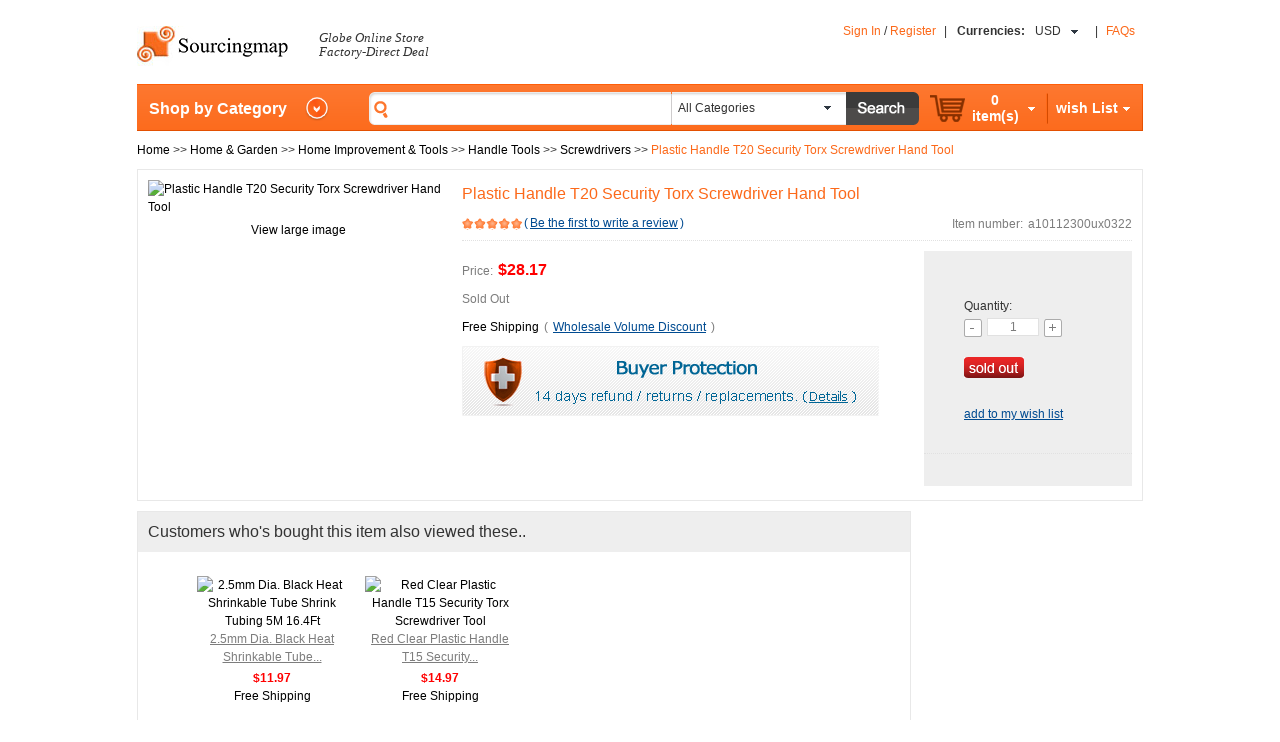

--- FILE ---
content_type: text/html; charset=utf-8
request_url: http://www.sourcingmap.com/ajax_categories.php
body_size: 10869
content:
<dl class="botbor indexCategory"><dd><a href="http://www.sourcingmap.com/automotive-parts-tools-c-2071.html">Automotive Parts & Tools</a><ul class="topCategory"><li class="columnOne"><div><a href="http://www.sourcingmap.com/automotive-parts-tools-exterior-accessories-c-2071_2092.html">Exterior Accessories</a><div class="subCategory"><dd><a href="http://www.sourcingmap.com/exterior-accessories-backup-monitors-alarms-c-2071_2092_4046.html">Backup Monitors & Alarms</a></dd><dd><a href="http://www.sourcingmap.com/exterior-accessories-bumpers-bumper-accessories-c-2071_2092_4025.html">Bumpers & Bumper Accessories</a></dd><dd><a href="http://www.sourcingmap.com/exterior-accessories-car-door-guard-c-2071_2092_3217.html">Car Door Guard</a></dd><dd><a href="http://www.sourcingmap.com/exterior-accessories-car-emblems-decor-stickers-c-2071_2092_2114.html">Car Emblems & Decor Stickers</a></dd><dd style="font-size:11px;"><a href="http://www.sourcingmap.com/automotive-parts-tools-exterior-accessories-c-2071_2092.html">View More &gt;&gt;</a></dd></div></div><div><a href="http://www.sourcingmap.com/automotive-parts-tools-replacement-parts-c-2071_2088.html">Replacement Parts</a><div class="subCategory"><dd><a href="http://www.sourcingmap.com/replacement-parts-battery-accessories-c-2071_2088_3925.html">Battery Accessories</a></dd><dd><a href="http://www.sourcingmap.com/replacement-parts-bearing-seals-c-2071_2088_3463.html">Bearing & Seals</a></dd><dd><a href="http://www.sourcingmap.com/replacement-parts-belts-hoses-pulleys-c-2071_2088_3408.html">Belts, Hoses & Pulleys</a></dd><dd><a href="http://www.sourcingmap.com/replacement-parts-cables-c-2071_2088_3932.html">Cables</a></dd><dd style="font-size:11px;"><a href="http://www.sourcingmap.com/automotive-parts-tools-replacement-parts-c-2071_2088.html">View More &gt;&gt;</a></dd></div></div><div><a href="http://www.sourcingmap.com/automotive-parts-tools-car-care-c-2071_2098.html">Car Care</a><div class="subCategory"><dd><a href="http://www.sourcingmap.com/car-care-car-paint-pen-c-2071_2098_3647.html">Car Paint Pen</a></dd><dd><a href="http://www.sourcingmap.com/car-care-car-repair-tools-c-2071_2098_2533.html">Car Repair Tools</a></dd><dd><a href="http://www.sourcingmap.com/car-care-car-wash-equipment-c-2071_2098_2104.html">Car Wash Equipment</a></dd><dd><a href="http://www.sourcingmap.com/car-care-cleaning-kits-c-2071_2098_3915.html">Cleaning Kits</a></dd><dd style="font-size:11px;"><a href="http://www.sourcingmap.com/automotive-parts-tools-car-care-c-2071_2098.html">View More &gt;&gt;</a></dd></div></div></li><li class="columnTwo"><div><a href="http://www.sourcingmap.com/automotive-parts-tools-interior-accessories-c-2071_2089.html">Interior Accessories</a><div class="subCategory"><dd><a href="http://www.sourcingmap.com/interior-accessories-decorations-c-2071_2089_3359.html">Decorations</a></dd><dd><a href="http://www.sourcingmap.com/interior-accessories-air-freshers-c-2071_2089_2120.html">Air Freshers</a></dd><dd><a href="http://www.sourcingmap.com/interior-accessories-ashtrays-c-2071_2089_2121.html">Ashtrays</a></dd><dd><a href="http://www.sourcingmap.com/interior-accessories-consoles-organizers-c-2071_2089_2119.html">Consoles & Organizers</a></dd><dd style="font-size:11px;"><a href="http://www.sourcingmap.com/automotive-parts-tools-interior-accessories-c-2071_2089.html">View More &gt;&gt;</a></dd></div></div><div><a href="http://www.sourcingmap.com/automotive-parts-tools-rv-parts-accessories-c-2071_4312.html">RV Parts & Accessories</a><div class="subCategory"><dd><a href="http://www.sourcingmap.com/rv-parts-accessories-levelers-c-2071_4312_4314.html">Levelers</a></dd><dd><a href="http://www.sourcingmap.com/plumbing-freshwater-systems-c-2071_4312_4361.html">Plumbing</a></dd></div></div><div><a href="http://www.sourcingmap.com/automotive-parts-tools-diagnostic-test-tools-c-2071_2085.html">Diagnostic & Test Tools</a><div class="subCategory"><dd><a href="http://www.sourcingmap.com/diagnostic-test-tools-multimeters-c-2071_2085_3470.html">Multimeters</a></dd><dd><a href="http://www.sourcingmap.com/diagnostic-test-tools-multimeters-accessories-c-2071_2085_2087.html">Multimeters Accessories</a></dd></div></div></li><li class="columnThree"><div><a href="http://www.sourcingmap.com/automotive-parts-tools-oils-fluids-c-2071_3908.html">Oils & Fluids</a><div class="subCategory"><dd><a href="http://www.sourcingmap.com/oils-fluids-body-repair-restoration-chemic-c-2071_3908_3909.html">Body Repair & Restoration Chemic</a></dd></div></div><div><a href="http://www.sourcingmap.com/automotive-parts-tools-tools-equipment-c-2071_2093.html">Tools & Equipment</a><div class="subCategory"><dd><a href="http://www.sourcingmap.com/tools-equipment-air-dryers-c-2071_2093_3922.html">Air Dryers</a></dd><dd><a href="http://www.sourcingmap.com/tools-equipment-body-repair-tools-c-2071_2093_3889.html">Body Repair Tools</a></dd><dd><a href="http://www.sourcingmap.com/tools-equipment-brushes-dusters-c-2071_2093_3923.html">Brushes & Dusters</a></dd><dd><a href="http://www.sourcingmap.com/tools-equipment-diagnostic-test-tools-c-2071_2093_3890.html">Diagnostic & Test Tools</a></dd><dd style="font-size:11px;"><a href="http://www.sourcingmap.com/automotive-parts-tools-tools-equipment-c-2071_2093.html">View More &gt;&gt;</a></dd></div></div><div><a href="http://www.sourcingmap.com/automotive-parts-tools-auto-body-accessories-c-2071_2091.html">Auto Body & Accessories</a><div class="subCategory"><dd style="font-size:11px;"><a href="http://www.sourcingmap.com/automotive-parts-tools-auto-body-accessories-c-2071_2091.html">View All Products &gt;&gt;</a></dd></div></div></li></ul></dd><dd><a href="http://www.sourcingmap.com/beauty-health-personal-care-c-2073.html">Beauty, Health & Personal Care</a><ul class="topCategory"><li class="columnOne"><div><a href="http://www.sourcingmap.com/beauty-health-personal-care-make-up-c-2073_2155.html">Make Up</a><div class="subCategory"><dd><a href="http://www.sourcingmap.com/make-up-body-c-2073_2155_4198.html">Body</a></dd><dd><a href="http://www.sourcingmap.com/make-up-makeup-brushes-tools-c-2073_2155_2217.html">Makeup Brushes & Tools</a></dd></div></div><div><a href="http://www.sourcingmap.com/beauty-health-personal-care-health-care-c-2073_2157.html">Health Care</a><div class="subCategory"><dd><a href="http://www.sourcingmap.com/health-care-first-aid-c-2073_2157_3707.html">First Aid</a></dd><dd><a href="http://www.sourcingmap.com/health-care-foot-care-c-2073_2157_2184.html">Foot Care</a></dd><dd><a href="http://www.sourcingmap.com/health-care-massage-relaxation-tools-c-2073_2157_2181.html">Massage & Relaxation Tools</a></dd><dd><a href="http://www.sourcingmap.com/health-care-pill-box-c-2073_2157_3573.html">Pill Box</a></dd><dd style="font-size:11px;"><a href="http://www.sourcingmap.com/beauty-health-personal-care-health-care-c-2073_2157.html">View More &gt;&gt;</a></dd></div></div><div><a href="http://www.sourcingmap.com/beauty-health-personal-care-bath-body-c-2073_2154.html">Bath & Body</a><div class="subCategory"><dd><a href="http://www.sourcingmap.com/bath-body-bathing-accessories-c-2073_2154_2162.html">Bathing Accessories</a></dd><dd><a href="http://www.sourcingmap.com/cleansers-soaps-c-2073_2154_2166.html">Cleansers</a></dd><dd><a href="http://www.sourcingmap.com/bath-body-sets-c-2073_2154_3764.html">Sets</a></dd><dd><a href="http://www.sourcingmap.com/bath-body-tattoos-c-2073_2154_3643.html">Tattoos</a></dd></div></div></li><li class="columnTwo"><div><a href="http://www.sourcingmap.com/beauty-health-personal-care-beauty-tools-accessories-c-2073_2153.html">Beauty Tools & Accessories</a><div class="subCategory"><dd><a href="http://www.sourcingmap.com/beauty-tools-accessories-cosmetic-bags-cases-c-2073_2153_2171.html">Cosmetic Bags & Cases</a></dd><dd><a href="http://www.sourcingmap.com/beauty-tools-accessories-cosmetic-travel-set-c-2073_2153_3684.html">Cosmetic Travel Set</a></dd><dd><a href="http://www.sourcingmap.com/beauty-tools-accessories-cotton-swabs-c-2073_2153_3737.html">Cotton & Swabs</a></dd><dd><a href="http://www.sourcingmap.com/beauty-tools-accessories-eye-eyebrow-tools-c-2073_2153_2219.html">Eye & Eyebrow Tools</a></dd><dd style="font-size:11px;"><a href="http://www.sourcingmap.com/beauty-health-personal-care-beauty-tools-accessories-c-2073_2153.html">View More &gt;&gt;</a></dd></div></div><div><a href="http://www.sourcingmap.com/beauty-health-personal-care-personal-care-c-2073_2158.html">Personal Care</a><div class="subCategory"><dd><a href="http://www.sourcingmap.com/personal-care-ear-care-c-2073_2158_2208.html">Ear Care</a></dd><dd><a href="http://www.sourcingmap.com/personal-care-eye-care-c-2073_2158_2205.html">Eye Care</a></dd><dd><a href="http://www.sourcingmap.com/personal-care-eyeglasses-care-c-2073_2158_2206.html">Eyeglasses Care</a></dd><dd><a href="http://www.sourcingmap.com/personal-care-feminine-hygiene-c-2073_2158_3719.html">Feminine Hygiene</a></dd><dd style="font-size:11px;"><a href="http://www.sourcingmap.com/beauty-health-personal-care-personal-care-c-2073_2158.html">View More &gt;&gt;</a></dd></div></div><div><a href="http://www.sourcingmap.com/beauty-health-personal-care-medical-supplies-equipment-c-2073_2156.html">Medical Supplies & Equipment</a><div class="subCategory"><dd><a href="http://www.sourcingmap.com/medical-supplies-equipment-bathroom-aids-safety-c-2073_2156_3712.html">Bathroom Aids & Safety</a></dd><dd><a href="http://www.sourcingmap.com/medical-supplies-equipment-daily-living-aids-c-2073_2156_3711.html">Daily Living Aids</a></dd><dd><a href="http://www.sourcingmap.com/medical-supplies-equipment-health-monitors-c-2073_2156_2202.html">Health Monitors</a></dd></div></div></li><li class="columnThree"><div><a href="http://www.sourcingmap.com/beauty-health-personal-care-hair-care-c-2073_2161.html">Hair Care</a><div class="subCategory"><dd><a href="http://www.sourcingmap.com/hair-care-styling-products-c-2073_2161_3236.html">Styling Products</a></dd><dd><a href="http://www.sourcingmap.com/hair-care-styling-tools-c-2073_2161_2172.html">Styling Tools</a></dd><dd><a href="http://www.sourcingmap.com/hair-care-wigs-c-2073_2161_3235.html">Wigs</a></dd></div></div><div><a href="http://www.sourcingmap.com/beauty-health-personal-care-household-supplies-c-2073_2160.html">Household Supplies</a><div class="subCategory"><dd><a href="http://www.sourcingmap.com/household-supplies-household-cleaners-c-2073_2160_2189.html">Household Cleaners</a></dd><dd><a href="http://www.sourcingmap.com/laundry-lint-removal-c-2073_2160_2197.html">Laundry</a></dd><dd><a href="http://www.sourcingmap.com/household-supplies-lighters-c-2073_2160_2192.html">Lighters</a></dd></div></div></li></ul></dd><dd><a href="http://www.sourcingmap.com/clothes-jewelry-watches-c-2074.html">Clothes, Jewelry & Watches</a><ul class="topCategory"><li class="columnOne"><div><a href="http://www.sourcingmap.com/clothes-jewelry-watches-womens-clothings-c-2074_2224.html">Women's Clothings</a><div class="subCategory"><dd><a href="http://www.sourcingmap.com/womens-clothings-tops-tees-c-2074_2224_2238.html">Tops & Tees</a></dd><dd><a href="http://www.sourcingmap.com/womens-clothings-active-tracksuits-c-2074_2224_3881.html">Active Tracksuits</a></dd><dd><a href="http://www.sourcingmap.com/womens-clothings-dresses-c-2074_2224_2235.html">Dresses</a></dd><dd><a href="http://www.sourcingmap.com/womens-clothings-fashion-hoodies-c-2074_2224_4218.html">Fashion Hoodies</a></dd><dd style="font-size:11px;"><a href="http://www.sourcingmap.com/clothes-jewelry-watches-womens-clothings-c-2074_2224.html">View More &gt;&gt;</a></dd></div></div><div><a href="http://www.sourcingmap.com/clothes-jewelry-watches-babies-apparel-c-2074_3679.html">Babies'  Apparel</a><div class="subCategory"><dd style="font-size:11px;"><a href="http://www.sourcingmap.com/clothes-jewelry-watches-babies-apparel-c-2074_3679.html">View All Products &gt;&gt;</a></dd></div></div><div><a href="http://www.sourcingmap.com/clothes-jewelry-watches-womens-accessories-c-2074_2225.html">Women's Accessories</a><div class="subCategory"><dd><a href="http://www.sourcingmap.com/womens-accessories-belts-c-2074_2225_2364.html">Belts</a></dd><dd><a href="http://www.sourcingmap.com/womens-accessories-sunglasses-c-2074_2225_2358.html">Sunglasses</a></dd><dd><a href="http://www.sourcingmap.com/womens-accessories-cold-weather-c-2074_2225_2361.html">Cold Weather</a></dd><dd><a href="http://www.sourcingmap.com/womens-accessories-fashion-scarves-c-2074_2225_2359.html">Fashion Scarves</a></dd><dd style="font-size:11px;"><a href="http://www.sourcingmap.com/clothes-jewelry-watches-womens-accessories-c-2074_2225.html">View More &gt;&gt;</a></dd></div></div><div><a href="http://www.sourcingmap.com/clothes-jewelry-watches-wedding-accessories-c-2074_3272.html">Wedding Accessories</a><div class="subCategory"><dd><a href="http://www.sourcingmap.com/wedding-accessories-decorations-c-2074_3272_3547.html">Decorations</a></dd><dd><a href="http://www.sourcingmap.com/wedding-accessories-gift-bags-c-2074_3272_3333.html">Gift Bags</a></dd><dd><a href="http://www.sourcingmap.com/wedding-accessories-wedding-headpieces-c-2074_3272_3274.html">Wedding Headpieces</a></dd></div></div></li><li class="columnTwo"><div><a href="http://www.sourcingmap.com/clothes-jewelry-watches-mens-clothings-c-2074_2227.html">Men's Clothings</a><div class="subCategory"><dd><a href="http://www.sourcingmap.com/mens-clothings-tops-tees-c-2074_2227_2313.html">Tops & Tees</a></dd><dd><a href="http://www.sourcingmap.com/mens-clothings-active-tracksuits-c-2074_2227_3880.html">Active Tracksuits</a></dd><dd><a href="http://www.sourcingmap.com/mens-clothings-boxers-c-2074_2227_3879.html">Boxers</a></dd><dd><a href="http://www.sourcingmap.com/mens-clothings-coats-c-2074_2227_3534.html">Coats</a></dd><dd style="font-size:11px;"><a href="http://www.sourcingmap.com/clothes-jewelry-watches-mens-clothings-c-2074_2227.html">View More &gt;&gt;</a></dd></div></div><div><a href="http://www.sourcingmap.com/clothes-jewelry-watches-jewelry-c-2074_2231.html">Jewelry</a><div class="subCategory"><dd><a href="http://www.sourcingmap.com/jewelry-womens-bracelets-bangles-c-2074_2231_2274.html">Women's Bracelets & Bangles</a></dd><dd><a href="http://www.sourcingmap.com/jewelry-womens-brooches-pins-c-2074_2231_2277.html">Women's Brooches & Pins</a></dd><dd><a href="http://www.sourcingmap.com/jewelry-womens-earrings-c-2074_2231_2275.html">Women's Earrings</a></dd><dd><a href="http://www.sourcingmap.com/jewelry-womens-necklaces-pendants-c-2074_2231_2276.html">Women's Necklaces & Pendants</a></dd><dd style="font-size:11px;"><a href="http://www.sourcingmap.com/clothes-jewelry-watches-jewelry-c-2074_2231.html">View More &gt;&gt;</a></dd></div></div><div><a href="http://www.sourcingmap.com/clothes-jewelry-watches-mens-accessories-c-2074_2226.html">Men's Accessories</a><div class="subCategory"><dd><a href="http://www.sourcingmap.com/mens-accessories-sunglasses-c-2074_2226_2302.html">Sunglasses</a></dd><dd><a href="http://www.sourcingmap.com/mens-accessories-hats-caps-c-2074_2226_2303.html">Hats & Caps</a></dd><dd><a href="http://www.sourcingmap.com/mens-accessories-bow-ties-c-2074_2226_2307.html">Bow Ties</a></dd><dd><a href="http://www.sourcingmap.com/mens-accessories-neckties-c-2074_2226_2304.html">Neckties</a></dd><dd style="font-size:11px;"><a href="http://www.sourcingmap.com/clothes-jewelry-watches-mens-accessories-c-2074_2226.html">View More &gt;&gt;</a></dd></div></div><div><a href="http://www.sourcingmap.com/clothes-jewelry-watches-shoes-c-2074_2229.html">Shoes</a><div class="subCategory"><dd><a href="http://www.sourcingmap.com/shoes-women-c-2074_2229_2330.html">Women</a></dd><dd><a href="http://www.sourcingmap.com/shoes-girls-c-2074_2229_2332.html">Girls</a></dd><dd><a href="http://www.sourcingmap.com/shoes-men-c-2074_2229_2331.html">Men</a></dd><dd><a href="http://www.sourcingmap.com/shoes-shoe-care-accessories-c-2074_2229_2333.html">Shoe Care & Accessories</a></dd><dd style="font-size:11px;"><a href="http://www.sourcingmap.com/clothes-jewelry-watches-shoes-c-2074_2229.html">View More &gt;&gt;</a></dd></div></div></li><li class="columnThree"><div><a href="http://www.sourcingmap.com/clothes-jewelry-watches-kids-cloth-accessories-c-2074_3265.html">Kids Cloth & Accessories</a><div class="subCategory"><dd><a href="http://www.sourcingmap.com/kids-cloth-accessories-boyssunglass-c-2074_3265_2999.html">Boys'Sunglass</a></dd><dd><a href="http://www.sourcingmap.com/kids-cloth-accessories-novelty-glasses-c-2074_3265_3311.html">Novelty Glasses</a></dd><dd><a href="http://www.sourcingmap.com/kids-cloth-accessories-caps-hats-c-2074_3265_3271.html">Caps & Hats</a></dd><dd><a href="http://www.sourcingmap.com/kids-cloth-accessories-kids-gloves-c-2074_3265_3267.html">Kids' Gloves</a></dd><dd style="font-size:11px;"><a href="http://www.sourcingmap.com/clothes-jewelry-watches-kids-cloth-accessories-c-2074_3265.html">View More &gt;&gt;</a></dd></div></div><div><a href="http://www.sourcingmap.com/clothes-jewelry-watches-watches-c-2074_2230.html">Watches</a><div class="subCategory"><dd><a href="http://www.sourcingmap.com/watches-bracelet-watches-c-2074_2230_2352.html">Bracelet Watches</a></dd><dd><a href="http://www.sourcingmap.com/watches-casual-watches-c-2074_2230_2353.html">Casual Watches</a></dd><dd><a href="http://www.sourcingmap.com/watches-dress-watches-c-2074_2230_2355.html">Dress Watches</a></dd><dd><a href="http://www.sourcingmap.com/watches-fashion-watches-c-2074_2230_2356.html">Fashion Watches</a></dd><dd style="font-size:11px;"><a href="http://www.sourcingmap.com/clothes-jewelry-watches-watches-c-2074_2230.html">View More &gt;&gt;</a></dd></div></div><div><a href="http://www.sourcingmap.com/clothes-jewelry-watches-novelty-special-use-c-2074_2228.html">Novelty & Special Use</a><div class="subCategory"><dd><a href="http://www.sourcingmap.com/novelty-special-use-costumes-accessories-c-2074_2228_2327.html">Costumes & Accessories</a></dd><dd><a href="http://www.sourcingmap.com/novelty-special-use-keychains-c-2074_2228_4358.html">Keychains</a></dd><dd><a href="http://www.sourcingmap.com/novelty-special-use-military-c-2074_2228_3444.html">Military</a></dd><dd><a href="http://www.sourcingmap.com/novelty-special-use-novelty-handkerchief-c-2074_2228_3421.html">Novelty Handkerchief</a></dd><dd style="font-size:11px;"><a href="http://www.sourcingmap.com/clothes-jewelry-watches-novelty-special-use-c-2074_2228.html">View More &gt;&gt;</a></dd></div></div><div><a href="http://www.sourcingmap.com/clothes-jewelry-watches-luggage-bags-c-2074_2241.html">Luggage & Bags</a><div class="subCategory"><dd><a href="http://www.sourcingmap.com/luggage-bags-backpacks-c-2074_2241_2253.html">Backpacks</a></dd><dd><a href="http://www.sourcingmap.com/luggage-bags-bag-tags-c-2074_2241_2254.html">Bag Tags</a></dd><dd><a href="http://www.sourcingmap.com/luggage-bags-fashion-waist-packs-c-2074_2241_4287.html">Fashion Waist Packs</a></dd><dd><a href="http://www.sourcingmap.com/luggage-bags-luggage-racks-c-2074_2241_4369.html">Luggage Racks</a></dd><dd style="font-size:11px;"><a href="http://www.sourcingmap.com/clothes-jewelry-watches-luggage-bags-c-2074_2241.html">View More &gt;&gt;</a></dd></div></div></li></ul></dd><dd><a href="http://www.sourcingmap.com/computers-accessories-c-2075.html">Computers & Accessories</a><ul class="topCategory"><li class="columnOne"><div><a href="http://www.sourcingmap.com/computers-accessories-computer-accessories-c-2075_2378.html">Computer Accessories</a><div class="subCategory"><dd><a href="http://www.sourcingmap.com/computer-accessories-laptop-notebook-accessories-c-2075_2378_2393.html">Laptop & Notebook Accessories</a></dd><dd><a href="http://www.sourcingmap.com/computer-accessories-cables-interconnects-c-2075_2378_2391.html">Cables & Interconnects</a></dd><dd><a href="http://www.sourcingmap.com/computer-accessories-computer-cable-adapters-c-2075_2378_2401.html">Computer Cable Adapters</a></dd><dd><a href="http://www.sourcingmap.com/computer-accessories-computer-speakers-c-2075_2378_2389.html">Computer Speakers</a></dd><dd style="font-size:11px;"><a href="http://www.sourcingmap.com/computers-accessories-computer-accessories-c-2075_2378.html">View More &gt;&gt;</a></dd></div></div><div><a href="http://www.sourcingmap.com/computers-accessories-networking-products-c-2075_2383.html">Networking Products</a><div class="subCategory"><dd><a href="http://www.sourcingmap.com/networking-products-analog-modems-c-2075_2383_4336.html">Analog Modems</a></dd><dd><a href="http://www.sourcingmap.com/networking-products-device-servers-c-2075_2383_3872.html">Device Servers</a></dd><dd><a href="http://www.sourcingmap.com/networking-products-network-adapters-c-2075_2383_2405.html">Network Adapters</a></dd><dd><a href="http://www.sourcingmap.com/networking-products-network-antennas-c-2075_2383_4337.html">Network Antennas</a></dd><dd style="font-size:11px;"><a href="http://www.sourcingmap.com/computers-accessories-networking-products-c-2075_2383.html">View More &gt;&gt;</a></dd></div></div><div><a href="http://www.sourcingmap.com/computers-accessories-webcams-c-2075_2380.html">Webcams</a><div class="subCategory"><dd style="font-size:11px;"><a href="http://www.sourcingmap.com/computers-accessories-webcams-c-2075_2380.html">View All Products &gt;&gt;</a></dd></div></div></li><li class="columnTwo"><div><a href="http://www.sourcingmap.com/computers-accessories-computer-components-c-2075_2384.html">Computer Components</a><div class="subCategory"><dd><a href="http://www.sourcingmap.com/computer-components-cpu-processors-c-2075_2384_4406.html">CPU Processors</a></dd><dd><a href="http://www.sourcingmap.com/computer-components-external-tv-tuners-c-2075_2384_4335.html">External TV Tuners</a></dd><dd><a href="http://www.sourcingmap.com/computer-components-fans-cooler-c-2075_2384_2410.html">Fans & Cooler</a></dd><dd><a href="http://www.sourcingmap.com/computer-components-internal-cards-c-2075_2384_2413.html">Internal Cards</a></dd><dd style="font-size:11px;"><a href="http://www.sourcingmap.com/computers-accessories-computer-components-c-2075_2384.html">View More &gt;&gt;</a></dd></div></div><div><a href="http://www.sourcingmap.com/computers-accessories-pdas-handhelds-accessories-c-2075_2381.html">PDAs, Handhelds & Accessories</a><div class="subCategory"><dd style="font-size:11px;"><a href="http://www.sourcingmap.com/computers-accessories-pdas-handhelds-accessories-c-2075_2381.html">View All Products &gt;&gt;</a></dd></div></div></li><li class="columnThree"><div><a href="http://www.sourcingmap.com/computers-accessories-external-data-storage-c-2075_2382.html">External Data Storage</a><div class="subCategory"><dd><a href="http://www.sourcingmap.com/external-data-storage-usb-flash-drives-c-2075_2382_2403.html">USB Flash Drives</a></dd></div></div><div><a href="http://www.sourcingmap.com/computers-accessories-tablets-accessories-c-2075_2379.html">Tablets & Accessories</a><div class="subCategory"><dd><a href="http://www.sourcingmap.com/tablets-accessories-charger-cables-c-2075_2379_3338.html">Charger & Cables</a></dd><dd><a href="http://www.sourcingmap.com/tablets-accessories-tablet-covers-case-c-2075_2379_3337.html">Tablet Covers & Case</a></dd></div></div></li></ul></dd><dd><a href="http://www.sourcingmap.com/electronics-c-2076.html">Electronics</a><ul class="topCategory"><li class="columnOne"><div><a href="http://www.sourcingmap.com/electronics-apple-store-c-2076_3209.html">Apple Store</a><div class="subCategory"><dd><a href="http://www.sourcingmap.com/apple-store-apple-ipad-c-2076_3209_3211.html">Apple iPad</a></dd><dd><a href="http://www.sourcingmap.com/apple-store-apple-iphone-c-2076_3209_3210.html">Apple iphone</a></dd><dd><a href="http://www.sourcingmap.com/apple-store-apple-ipod-c-2076_3209_3212.html">Apple iPod</a></dd><dd><a href="http://www.sourcingmap.com/apple-store-apple-mac-c-2076_3209_3279.html">Apple Mac</a></dd><dd style="font-size:11px;"><a href="http://www.sourcingmap.com/electronics-apple-store-c-2076_3209.html">View More &gt;&gt;</a></dd></div></div><div><a href="http://www.sourcingmap.com/electronics-accessories-supplies-c-2076_2441.html">Accessories & Supplies</a><div class="subCategory"><dd><a href="http://www.sourcingmap.com/accessories-supplies-audio-cables-adapters-c-2076_2441_3303.html">Audio Cables & Adapters</a></dd><dd><a href="http://www.sourcingmap.com/accessories-supplies-audio-video-accessories-c-2076_2441_2457.html">Audio Video Accessories</a></dd><dd><a href="http://www.sourcingmap.com/accessories-supplies-batteries-chargers-accessories-c-2076_2441_2456.html">Batteries, Chargers Accessories</a></dd><dd><a href="http://www.sourcingmap.com/accessories-supplies-fdd-cables-c-2076_2441_4327.html">FDD Cables</a></dd><dd style="font-size:11px;"><a href="http://www.sourcingmap.com/electronics-accessories-supplies-c-2076_2441.html">View More &gt;&gt;</a></dd></div></div><div><a href="http://www.sourcingmap.com/electronics-gps-navigation-c-2076_2450.html">GPS & Navigation</a><div class="subCategory"><dd><a href="http://www.sourcingmap.com/gps-navigation-gps-system-accessories-c-2076_2450_2547.html">GPS System Accessories</a></dd><dd><a href="http://www.sourcingmap.com/gps-navigation-vehicle-gps-c-2076_2450_2550.html">Vehicle GPS</a></dd></div></div><div><a href="http://www.sourcingmap.com/electronics-television-video-c-2076_2447.html">Television & Video</a><div class="subCategory"><dd><a href="http://www.sourcingmap.com/television-video-av-receivers-accessories-c-2076_2447_2478.html">AV Receivers & Accessories</a></dd><dd><a href="http://www.sourcingmap.com/television-video-digital-media-devices-c-2076_2447_2408.html">Digital Media Devices</a></dd><dd><a href="http://www.sourcingmap.com/satellite-television-receivers-c-2076_2447_2483.html">Satellite Television</a></dd><dd><a href="http://www.sourcingmap.com/television-video-television-accessories-c-2076_2447_2479.html">Television Accessories</a></dd></div></div></li><li class="columnTwo"><div><a href="http://www.sourcingmap.com/electronics-cell-phones-accessories-c-2076_2443.html">Cell Phones & Accessories</a><div class="subCategory"><dd><a href="http://www.sourcingmap.com/cell-phones-accessories-other-accessories-c-2076_2443_2484.html">Other Accessories</a></dd><dd><a href="http://www.sourcingmap.com/cell-phones-accessories-headphones-headsets-c-2076_2443_2488.html">Headphones & Headsets</a></dd><dd><a href="http://www.sourcingmap.com/cell-phones-accessories-audio-adapters-c-2076_2443_4266.html">Audio Adapters</a></dd><dd><a href="http://www.sourcingmap.com/cell-phones-accessories-camera-telescopes-c-2076_2443_3654.html">Camera Telescopes</a></dd><dd style="font-size:11px;"><a href="http://www.sourcingmap.com/electronics-cell-phones-accessories-c-2076_2443.html">View More &gt;&gt;</a></dd></div></div><div><a href="http://www.sourcingmap.com/electronics-ebook-readers-accessories-c-2076_2451.html">eBook Readers & Accessories</a><div class="subCategory"><dd><a href="http://www.sourcingmap.com/ebook-readers-accessories-amazon-kindle-covers-c-2076_2451_2552.html">Amazon Kindle Covers</a></dd></div></div><div><a href="http://www.sourcingmap.com/electronics-portable-audio-video-c-2076_2445.html">Portable Audio & Video</a><div class="subCategory"><dd><a href="http://www.sourcingmap.com/portable-audio-video-cb-twoway-radios-c-2076_2445_2508.html">CB & Two-Way Radios</a></dd><dd><a href="http://www.sourcingmap.com/portable-audio-video-mp3-mp4-players-accessories-c-2076_2445_2507.html">MP3 MP4 Players & Accessories</a></dd><dd><a href="http://www.sourcingmap.com/portable-audio-video-portable-dvd-players-c-2076_2445_2510.html">Portable DVD Players</a></dd></div></div></li><li class="columnThree"><div><a href="http://www.sourcingmap.com/electronics-camera-photo-c-2076_2452.html">Camera & Photo</a><div class="subCategory"><dd><a href="http://www.sourcingmap.com/camera-photo-accessories-c-2076_2452_2556.html">Accessories</a></dd><dd><a href="http://www.sourcingmap.com/binoculars-telescopes-optics-binoculars-c-2076_2452_2579.html">Binoculars, Telescopes & Optics</a></dd><dd><a href="http://www.sourcingmap.com/camera-photo-digital-cameras-c-2076_2452_2553.html">Digital Cameras</a></dd><dd><a href="http://www.sourcingmap.com/camera-photo-flash-lighting-c-2076_2452_2557.html">Flash & Lighting</a></dd><dd style="font-size:11px;"><a href="http://www.sourcingmap.com/electronics-camera-photo-c-2076_2452.html">View More &gt;&gt;</a></dd></div></div><div><a href="http://www.sourcingmap.com/electronics-car-vehicle-electronics-c-2076_2446.html">Car & Vehicle Electronics</a><div class="subCategory"><dd><a href="http://www.sourcingmap.com/car-vehicle-electronics-amplifier-installation-c-2076_2446_3749.html">Amplifier Installation</a></dd><dd><a href="http://www.sourcingmap.com/car-vehicle-electronics-audio-video-accessories-c-2076_2446_2097.html">Audio & Video Accessories</a></dd><dd><a href="http://www.sourcingmap.com/car-vehicle-electronics-aviation-electronics-c-2076_2446_2526.html">Aviation Electronics</a></dd><dd><a href="http://www.sourcingmap.com/car-vehicle-electronics-car-dvd-players-c-2076_2446_2530.html">Car DVD Players</a></dd><dd style="font-size:11px;"><a href="http://www.sourcingmap.com/electronics-car-vehicle-electronics-c-2076_2446.html">View More &gt;&gt;</a></dd></div></div><div><a href="http://www.sourcingmap.com/electronics-security-surveillance-c-2076_2448.html">Security & Surveillance</a><div class="subCategory"><dd><a href="http://www.sourcingmap.com/security-surveillance-accessories-c-2076_2448_2537.html">Accessories</a></dd><dd><a href="http://www.sourcingmap.com/security-surveillance-motion-detectors-c-2076_2448_2538.html">Motion Detectors</a></dd><dd><a href="http://www.sourcingmap.com/security-surveillance-security-sensors-alarms-c-2076_2448_2539.html">Security Sensors & Alarms</a></dd><dd><a href="http://www.sourcingmap.com/security-surveillance-surveillance-cameras-c-2076_2448_2536.html">Surveillance Cameras</a></dd><dd style="font-size:11px;"><a href="http://www.sourcingmap.com/electronics-security-surveillance-c-2076_2448.html">View More &gt;&gt;</a></dd></div></div></li></ul></dd><dd><a href="http://www.sourcingmap.com/home-garden-c-2077.html">Home & Garden</a><ul class="topCategory"><li class="columnOne"><div><a href="http://www.sourcingmap.com/home-garden-home-improvement-tools-c-2077_2582.html">Home Improvement & Tools</a><div class="subCategory"><dd><a href="http://www.sourcingmap.com/home-improvement-tools-electrical-c-2077_2582_2603.html">Electrical</a></dd><dd><a href="http://www.sourcingmap.com/home-improvement-tools-electrical-testers-tools-c-2077_2582_2602.html">Electrical Testers & Tools</a></dd><dd><a href="http://www.sourcingmap.com/home-improvement-tools-power-tools-c-2077_2582_2601.html">Power Tools</a></dd><dd><a href="http://www.sourcingmap.com/building-supplies-building-materials-c-2077_2582_3859.html">Building Supplies</a></dd><dd style="font-size:11px;"><a href="http://www.sourcingmap.com/home-garden-home-improvement-tools-c-2077_2582.html">View More &gt;&gt;</a></dd></div></div><div><a href="http://www.sourcingmap.com/home-garden-kitchen-dining-c-2077_2593.html">Kitchen & Dining</a><div class="subCategory"><dd><a href="http://www.sourcingmap.com/kitchen-dining-tabletop-c-2077_2593_2703.html">Tabletop</a></dd><dd><a href="http://www.sourcingmap.com/kitchen-dining-bakeware-c-2077_2593_2705.html">Bakeware</a></dd><dd><a href="http://www.sourcingmap.com/kitchen-dining-bar-tools-glasses-c-2077_2593_2707.html">Bar Tools & Glasses</a></dd><dd><a href="http://www.sourcingmap.com/kitchen-dining-cookware-c-2077_2593_2704.html">Cookware</a></dd><dd style="font-size:11px;"><a href="http://www.sourcingmap.com/home-garden-kitchen-dining-c-2077_2593.html">View More &gt;&gt;</a></dd></div></div><div><a href="http://www.sourcingmap.com/home-garden-bedding-c-2077_2587.html">Bedding</a><div class="subCategory"><dd><a href="http://www.sourcingmap.com/bedding-bed-pillows-c-2077_2587_2667.html">Bed Pillows</a></dd><dd><a href="http://www.sourcingmap.com/bedding-bedspreads-coverlets-c-2077_2587_4445.html">Bedspreads & Coverlets</a></dd><dd><a href="http://www.sourcingmap.com/bedding-blankets-throws-c-2077_2587_4444.html">Blankets & Throws</a></dd><dd><a href="http://www.sourcingmap.com/bedding-mosquito-net-c-2077_2587_3685.html">Mosquito Net</a></dd><dd style="font-size:11px;"><a href="http://www.sourcingmap.com/home-garden-bedding-c-2077_2587.html">View More &gt;&gt;</a></dd></div></div><div><a href="http://www.sourcingmap.com/home-garden-storage-organization-c-2077_2596.html">Storage & Organization</a><div class="subCategory"><dd><a href="http://www.sourcingmap.com/storage-organization-clothing-closet-storage-c-2077_2596_2766.html">Clothing & Closet Storage</a></dd><dd><a href="http://www.sourcingmap.com/storage-organization-laundry-storage-organization-c-2077_2596_2768.html">Laundry Storage & Organization</a></dd><dd><a href="http://www.sourcingmap.com/storage-organization-art-supplies-storage-c-2077_2596_4392.html">Art Supplies Storage</a></dd><dd><a href="http://www.sourcingmap.com/storage-organization-food-savers-c-2077_2596_2761.html">Food Savers</a></dd><dd style="font-size:11px;"><a href="http://www.sourcingmap.com/home-garden-storage-organization-c-2077_2596.html">View More &gt;&gt;</a></dd></div></div></li><li class="columnTwo"><div><a href="http://www.sourcingmap.com/home-garden-appliances-c-2077_2592.html">Appliances</a><div class="subCategory"><dd><a href="http://www.sourcingmap.com/appliances-decor-protection-c-2077_2592_3357.html">Decor & Protection</a></dd><dd><a href="http://www.sourcingmap.com/appliances-humidifiers-c-2077_2592_4477.html">Humidifiers</a></dd><dd><a href="http://www.sourcingmap.com/appliances-microwave-ovens-c-2077_2592_4481.html">Microwave Ovens</a></dd><dd><a href="http://www.sourcingmap.com/appliances-parts-accessories-c-2077_2592_2698.html">Parts & Accessories</a></dd><dd style="font-size:11px;"><a href="http://www.sourcingmap.com/home-garden-appliances-c-2077_2592.html">View More &gt;&gt;</a></dd></div></div><div><a href="http://www.sourcingmap.com/home-garden-arts-crafts-sewing-c-2077_2591.html">Arts, Crafts & Sewing</a><div class="subCategory"><dd><a href="http://www.sourcingmap.com/arts-crafts-sewing-craft-supplies-c-2077_2591_2685.html">Craft Supplies</a></dd><dd><a href="http://www.sourcingmap.com/needlework-crossstitch-c-2077_2591_2690.html">Needlework</a></dd><dd><a href="http://www.sourcingmap.com/scrapbooking-scrapbooking-tools-c-2077_2591_2695.html">Scrapbooking</a></dd><dd><a href="http://www.sourcingmap.com/arts-crafts-sewing-sewing-c-2077_2591_2680.html">Sewing</a></dd><dd style="font-size:11px;"><a href="http://www.sourcingmap.com/home-garden-arts-crafts-sewing-c-2077_2591.html">View More &gt;&gt;</a></dd></div></div><div><a href="http://www.sourcingmap.com/home-garden-home-decor-c-2077_2585.html">Home Decor</a><div class="subCategory"><dd><a href="http://www.sourcingmap.com/home-decor-wall-decor-c-2077_2585_2666.html">Wall Decor</a></dd><dd><a href="http://www.sourcingmap.com/home-decor-area-rugs-pads-c-2077_2585_4448.html">Area Rugs & Pads</a></dd><dd><a href="http://www.sourcingmap.com/home-decor-artificial-flower-c-2077_2585_3518.html">Artificial Flower</a></dd><dd><a href="http://www.sourcingmap.com/home-decor-artificial-fruits-c-2077_2585_4449.html">Artificial Fruits</a></dd><dd style="font-size:11px;"><a href="http://www.sourcingmap.com/home-garden-home-decor-c-2077_2585.html">View More &gt;&gt;</a></dd></div></div><div><a href="http://www.sourcingmap.com/home-garden-safety-security-c-2077_2589.html">Safety & Security</a><div class="subCategory"><dd><a href="http://www.sourcingmap.com/safety-security-home-security-systems-c-2077_2589_2670.html">Home Security Systems</a></dd><dd><a href="http://www.sourcingmap.com/safety-security-work-safety-equipment-gear-c-2077_2589_2671.html">Work Safety Equipment & Gear</a></dd></div></div></li><li class="columnThree"><div><a href="http://www.sourcingmap.com/home-garden-heating-cooling-air-quality-c-2077_2595.html">Heating, Cooling & Air Quality</a><div class="subCategory"><dd><a href="http://www.sourcingmap.com/heating-cooling-air-quality-air-purifiers-c-2077_2595_2757.html">Air Purifiers</a></dd><dd><a href="http://www.sourcingmap.com/heating-cooling-air-quality-gas-hose-c-2077_2595_3261.html">Gas Hose</a></dd><dd><a href="http://www.sourcingmap.com/heating-cooling-air-quality-heater-accessories-c-2077_2595_3259.html">Heater & Accessories</a></dd><dd><a href="http://www.sourcingmap.com/heating-cooling-air-quality-space-heaters-c-2077_2595_2756.html">Space Heaters</a></dd><dd style="font-size:11px;"><a href="http://www.sourcingmap.com/home-garden-heating-cooling-air-quality-c-2077_2595.html">View More &gt;&gt;</a></dd></div></div><div><a href="http://www.sourcingmap.com/home-garden-bath-c-2077_2597.html">Bath</a><div class="subCategory"><dd><a href="http://www.sourcingmap.com/bath-bathroom-accessories-c-2077_2597_2771.html">Bathroom Accessories</a></dd><dd><a href="http://www.sourcingmap.com/bath-toilet-accessories-c-2077_2597_2774.html">Toilet Accessories</a></dd><dd><a href="http://www.sourcingmap.com/bath-towels-c-2077_2597_2777.html">Towels</a></dd></div></div><div><a href="http://www.sourcingmap.com/home-garden-lighting-ceiling-fans-c-2077_2590.html">Lighting & Ceiling Fans</a><div class="subCategory"><dd><a href="http://www.sourcingmap.com/lighting-ceiling-fans-lamps-shades-c-2077_2590_2674.html">Lamps & Shades</a></dd><dd><a href="http://www.sourcingmap.com/lighting-ceiling-fans-led-accessories-c-2077_2590_2415.html">LED Accessories</a></dd><dd><a href="http://www.sourcingmap.com/lighting-ceiling-fans-led-bulb-light-c-2077_2590_2633.html">LED Bulb Light</a></dd><dd><a href="http://www.sourcingmap.com/lighting-ceiling-fans-light-decoration-c-2077_2590_3672.html">Light Decoration</a></dd><dd style="font-size:11px;"><a href="http://www.sourcingmap.com/home-garden-lighting-ceiling-fans-c-2077_2590.html">View More &gt;&gt;</a></dd></div></div><div><a href="http://www.sourcingmap.com/home-garden-patio-lawn-garden-c-2077_2584.html">Patio, Lawn & Garden</a><div class="subCategory"><dd><a href="http://www.sourcingmap.com/patio-lawn-garden-gardening-c-2077_2584_2588.html">Gardening</a></dd><dd><a href="http://www.sourcingmap.com/patio-lawn-garden-patio-furniture-accessories-c-2077_2584_2649.html">Patio Furniture & Accessories</a></dd><dd><a href="http://www.sourcingmap.com/patio-lawn-garden-pest-control-c-2077_2584_3239.html">Pest Control</a></dd><dd><a href="http://www.sourcingmap.com/patio-lawn-garden-pump-accessories-c-2077_2584_3404.html">Pump & Accessories</a></dd><dd style="font-size:11px;"><a href="http://www.sourcingmap.com/home-garden-patio-lawn-garden-c-2077_2584.html">View More &gt;&gt;</a></dd></div></div></li></ul></dd><dd><a href="http://www.sourcingmap.com/industrial-scientific-c-2078.html">Industrial & Scientific</a><ul class="topCategory"><li class="columnOne"><div><a href="http://www.sourcingmap.com/industrial-scientific-abrasive-finishing-products-c-2078_3385.html">Abrasive & Finishing Products</a><div class="subCategory"><dd><a href="http://www.sourcingmap.com/abrasive-finishing-products-abrasive-wheels-discs-c-2078_3385_3386.html">Abrasive Wheels & Discs</a></dd><dd><a href="http://www.sourcingmap.com/abrasive-finishing-products-angle-die-grinder-wheel-c-2078_3385_3567.html">Angle & Die Grinder Wheel</a></dd></div></div><div><a href="http://www.sourcingmap.com/industrial-scientific-electronic-components-c-2078_2796.html">Electronic Components</a><div class="subCategory"><dd><a href="http://www.sourcingmap.com/electronic-components-circuit-protection-products-c-2078_2796_2801.html">Circuit Protection Products</a></dd><dd><a href="http://www.sourcingmap.com/electronic-components-electromagnetic-c-2078_2796_3344.html">Electromagnetic</a></dd><dd><a href="http://www.sourcingmap.com/electronic-components-electromechanical-products-c-2078_2796_2800.html">Electromechanical Products</a></dd><dd><a href="http://www.sourcingmap.com/electronic-components-optoelectronic-products-c-2078_2796_4135.html">Optoelectronic Products</a></dd><dd style="font-size:11px;"><a href="http://www.sourcingmap.com/industrial-scientific-electronic-components-c-2078_2796.html">View More &gt;&gt;</a></dd></div></div><div><a href="http://www.sourcingmap.com/industrial-scientific-hydraulics-pneumatics-plumbin-c-2078_2786.html">Hydraulics, Pneumatics & Plumbin</a><div class="subCategory"><dd><a href="http://www.sourcingmap.com/hydraulics-pneumatics-plumbin-fittings-c-2078_2786_3373.html">Fittings</a></dd><dd><a href="http://www.sourcingmap.com/hydraulics-pneumatics-plumbin-gaskets-c-2078_2786_3479.html">Gaskets</a></dd><dd><a href="http://www.sourcingmap.com/hydraulics-pneumatics-plumbin-hydraulics-c-2078_2786_4056.html">Hydraulics</a></dd><dd><a href="http://www.sourcingmap.com/hydraulics-pneumatics-plumbin-pneumatic-accessories-c-2078_2786_3462.html">Pneumatic Accessories</a></dd><dd style="font-size:11px;"><a href="http://www.sourcingmap.com/industrial-scientific-hydraulics-pneumatics-plumbin-c-2078_2786.html">View More &gt;&gt;</a></dd></div></div><div><a href="http://www.sourcingmap.com/industrial-scientific-lab-science-c-2078_3242.html">Lab & Science</a><div class="subCategory"><dd><a href="http://www.sourcingmap.com/lab-science-air-sampling-filters-c-2078_3242_4162.html">Air Sampling Filters</a></dd><dd><a href="http://www.sourcingmap.com/cleaning-tools-brushes-c-2078_3242_3884.html">Cleaning Tools</a></dd><dd><a href="http://www.sourcingmap.com/lab-science-dropping-pipettes-c-2078_3242_4163.html">Dropping Pipettes</a></dd><dd><a href="http://www.sourcingmap.com/lab-science-filtering-funnels-c-2078_3242_4161.html">Filtering Funnels</a></dd><dd style="font-size:11px;"><a href="http://www.sourcingmap.com/industrial-scientific-lab-science-c-2078_3242.html">View More &gt;&gt;</a></dd></div></div><div><a href="http://www.sourcingmap.com/industrial-scientific-tapes-adhesives-sealants-c-2078_2793.html">Tapes, Adhesives & Sealants</a><div class="subCategory"><dd><a href="http://www.sourcingmap.com/adhesive-tapes-electrical-tape-c-2078_2793_2795.html">Adhesive Tapes</a></dd><dd><a href="http://www.sourcingmap.com/tapes-adhesives-sealants-seal-tapes-c-2078_2793_3395.html">Seal Tapes</a></dd><dd><a href="http://www.sourcingmap.com/tapes-adhesives-sealants-tape-cutters-c-2078_2793_3546.html">Tape Cutters</a></dd></div></div></li><li class="columnTwo"><div><a href="http://www.sourcingmap.com/industrial-scientific-compressed-air-treatment-c-2078_4304.html">Compressed Air Treatment</a><div class="subCategory"><dd><a href="http://www.sourcingmap.com/compressed-air-treatment-compressed-air-filter-cartridges-c-2078_4304_4305.html">Compressed Air Filter Cartridges</a></dd><dd><a href="http://www.sourcingmap.com/compressed-air-treatment-pneumatic-mufflers-c-2078_4304_4306.html">Pneumatic Mufflers</a></dd></div></div><div><a href="http://www.sourcingmap.com/industrial-scientific-handle-tools-c-2078_2818.html">Handle Tools</a><div class="subCategory"><dd><a href="http://www.sourcingmap.com/handle-tools-pliers-cutters-c-2078_2818_2819.html">Pliers & Cutters</a></dd><dd><a href="http://www.sourcingmap.com/handle-tools-sockets-socket-sets-c-2078_2818_3392.html">Sockets & Socket Sets</a></dd></div></div><div><a href="http://www.sourcingmap.com/industrial-scientific-industrial-hardware-c-2078_2822.html">Industrial Hardware</a><div class="subCategory"><dd><a href="http://www.sourcingmap.com/industrial-hardware-drawer-slides-c-2078_2822_2828.html">Drawer Slides</a></dd><dd><a href="http://www.sourcingmap.com/industrial-hardware-hinges-c-2078_2822_2829.html">Hinges</a></dd><dd><a href="http://www.sourcingmap.com/industrial-hardware-knobs-hand-wheels-c-2078_2822_3406.html">Knobs & Hand Wheels</a></dd><dd><a href="http://www.sourcingmap.com/industrial-hardware-brackets-c-2078_2822_3368.html">Brackets</a></dd><dd style="font-size:11px;"><a href="http://www.sourcingmap.com/industrial-scientific-industrial-hardware-c-2078_2822.html">View More &gt;&gt;</a></dd></div></div><div><a href="http://www.sourcingmap.com/industrial-scientific-material-handling-products-c-2078_3401.html">Material Handling Products</a><div class="subCategory"><dd><a href="http://www.sourcingmap.com/chain-rope-fittings-grab-hooks-c-2078_3401_3403.html">Chain & Rope Fittings</a></dd><dd><a href="http://www.sourcingmap.com/material-handling-products-fasteners-c-2078_3401_2831.html">Fasteners</a></dd><dd><a href="http://www.sourcingmap.com/material-handling-products-lift-magnets-c-2078_3401_4119.html">Lift Magnets</a></dd><dd><a href="http://www.sourcingmap.com/rigging-cable-wire-rope-c-2078_3401_4070.html">Rigging</a></dd><dd style="font-size:11px;"><a href="http://www.sourcingmap.com/industrial-scientific-material-handling-products-c-2078_3401.html">View More &gt;&gt;</a></dd></div></div><div><a href="http://www.sourcingmap.com/industrial-scientific-test-measure-inspect-c-2078_2780.html">Test, Measure & Inspect</a><div class="subCategory"><dd><a href="http://www.sourcingmap.com/test-measure-inspect-dimensional-measurement-c-2078_2780_2783.html">Dimensional Measurement</a></dd><dd><a href="http://www.sourcingmap.com/test-measure-inspect-microscope-magnifier-c-2078_2780_2781.html">Microscope & Magnifier</a></dd><dd><a href="http://www.sourcingmap.com/oscilloscopes-accessories-c-2078_2780_2785.html">Oscilloscopes</a></dd><dd><a href="http://www.sourcingmap.com/test-measure-inspect-pressure-gauges-c-2078_2780_4352.html">Pressure Gauges</a></dd><dd style="font-size:11px;"><a href="http://www.sourcingmap.com/industrial-scientific-test-measure-inspect-c-2078_2780.html">View More &gt;&gt;</a></dd></div></div></li><li class="columnThree"><div><a href="http://www.sourcingmap.com/industrial-scientific-cutting-tools-c-2078_3365.html">Cutting Tools</a><div class="subCategory"><dd><a href="http://www.sourcingmap.com/cutting-tools-chucking-reamers-c-2078_3365_4117.html">Chucking Reamers</a></dd><dd><a href="http://www.sourcingmap.com/cutting-tools-cutting-tool-holders-c-2078_3365_4164.html">Cutting Tool Holders</a></dd><dd><a href="http://www.sourcingmap.com/cutting-tools-hand-reamers-c-2078_3365_4118.html">Hand Reamers</a></dd><dd><a href="http://www.sourcingmap.com/cutting-tools-industrial-drill-bits-c-2078_3365_3361.html">Industrial Drill Bits</a></dd><dd style="font-size:11px;"><a href="http://www.sourcingmap.com/industrial-scientific-cutting-tools-c-2078_3365.html">View More &gt;&gt;</a></dd></div></div><div><a href="http://www.sourcingmap.com/industrial-scientific-health-safety-products-c-2078_3673.html">Health & Safety Products</a><div class="subCategory"><dd style="font-size:11px;"><a href="http://www.sourcingmap.com/industrial-scientific-health-safety-products-c-2078_3673.html">View All Products &gt;&gt;</a></dd></div></div><div><a href="http://www.sourcingmap.com/industrial-scientific-janitorial-sanitation-supplies-c-2078_4144.html">Janitorial & Sanitation Supplies</a><div class="subCategory"><dd style="font-size:11px;"><a href="http://www.sourcingmap.com/industrial-scientific-janitorial-sanitation-supplies-c-2078_4144.html">View All Products &gt;&gt;</a></dd></div></div><div><a href="http://www.sourcingmap.com/industrial-scientific-power-transmission-products-c-2078_2813.html">Power Transmission Products</a><div class="subCategory"><dd><a href="http://www.sourcingmap.com/power-transmission-products-accessories-c-2078_2813_3635.html">Accessories</a></dd><dd><a href="http://www.sourcingmap.com/power-transmission-products-bearings-c-2078_2813_2816.html">Bearings</a></dd><dd><a href="http://www.sourcingmap.com/power-transmission-products-couplings-c-2078_2813_4060.html">Couplings</a></dd><dd><a href="http://www.sourcingmap.com/power-transmission-products-gears-c-2078_2813_3389.html">Gears</a></dd><dd style="font-size:11px;"><a href="http://www.sourcingmap.com/industrial-scientific-power-transmission-products-c-2078_2813.html">View More &gt;&gt;</a></dd></div></div></li></ul></dd><dd><a href="http://www.sourcingmap.com/office-school-supplies-c-2080.html">Office & School Supplies</a><ul class="topCategory"><li class="columnOne"><div><a href="http://www.sourcingmap.com/office-school-supplies-writing-correction-supplies-c-2080_2888.html">Writing & Correction Supplies</a><div class="subCategory"><dd><a href="http://www.sourcingmap.com/writing-correction-supplies-erasers-correction-products-c-2080_2888_2892.html">Erasers & Correction Products</a></dd><dd><a href="http://www.sourcingmap.com/writing-correction-supplies-pencil-sharpeners-c-2080_2888_2901.html">Pencil Sharpeners</a></dd><dd><a href="http://www.sourcingmap.com/writing-correction-supplies-pencils-c-2080_2888_2899.html">Pencils</a></dd><dd><a href="http://www.sourcingmap.com/writing-correction-supplies-pens-refills-c-2080_2888_2889.html">Pens & Refills</a></dd><dd style="font-size:11px;"><a href="http://www.sourcingmap.com/office-school-supplies-writing-correction-supplies-c-2080_2888.html">View More &gt;&gt;</a></dd></div></div><div><a href="http://www.sourcingmap.com/office-school-supplies-labels-indexes-stamps-c-2080_2908.html">Labels, Indexes & Stamps</a><div class="subCategory"><dd><a href="http://www.sourcingmap.com/labels-indexes-stamps-badge-holders-c-2080_2908_4561.html">Badge Holders</a></dd><dd><a href="http://www.sourcingmap.com/labels-indexes-stamps-bookmarks-c-2080_2908_2909.html">Bookmarks</a></dd><dd><a href="http://www.sourcingmap.com/labels-indexes-stamps-educational-supplies-c-2080_2908_2867.html">Educational Supplies</a></dd><dd><a href="http://www.sourcingmap.com/labels-indexes-stamps-labels-c-2080_2908_4204.html">Labels</a></dd><dd style="font-size:11px;"><a href="http://www.sourcingmap.com/office-school-supplies-labels-indexes-stamps-c-2080_2908.html">View More &gt;&gt;</a></dd></div></div><div><a href="http://www.sourcingmap.com/office-school-supplies-store-signs-displays-c-2080_4345.html">Store Signs & Displays</a><div class="subCategory"><dd style="font-size:11px;"><a href="http://www.sourcingmap.com/office-school-supplies-store-signs-displays-c-2080_4345.html">View All Products &gt;&gt;</a></dd></div></div><div><a href="http://www.sourcingmap.com/office-school-supplies-office-electronics-c-2080_2877.html">Office Electronics</a><div class="subCategory"><dd><a href="http://www.sourcingmap.com/office-electronics-bar-code-scanners-c-2080_2877_2879.html">Bar Code Scanners</a></dd><dd><a href="http://www.sourcingmap.com/office-electronics-calculators-c-2080_2877_2886.html">Calculators</a></dd><dd><a href="http://www.sourcingmap.com/office-electronics-office-equipment-accessories-c-2080_2877_2878.html">Office Equipment Accessories</a></dd><dd><a href="http://www.sourcingmap.com/office-electronics-presentation-products-c-2080_2877_2884.html">Presentation Products</a></dd><dd style="font-size:11px;"><a href="http://www.sourcingmap.com/office-school-supplies-office-electronics-c-2080_2877.html">View More &gt;&gt;</a></dd></div></div></li><li class="columnTwo"><div><a href="http://www.sourcingmap.com/office-school-supplies-desk-accessories-c-2080_2903.html">Desk Accessories</a><div class="subCategory"><dd><a href="http://www.sourcingmap.com/desk-accessories-call-bells-c-2080_2903_4166.html">Call Bells</a></dd><dd><a href="http://www.sourcingmap.com/desk-accessories-card-files-holders-racks-c-2080_2903_2906.html">Card Files, Holders & Racks</a></dd><dd><a href="http://www.sourcingmap.com/desk-accessories-desk-supplies-holders-c-2080_2903_2904.html">Desk Supplies Holders</a></dd><dd><a href="http://www.sourcingmap.com/desk-accessories-wire-cable-organizers-c-2080_2903_3548.html">Wire & Cable Organizers</a></dd></div></div><div><a href="http://www.sourcingmap.com/office-school-supplies-mailers-shipping-supplies-c-2080_4562.html">Mailers & Shipping Supplies</a><div class="subCategory"><dd><a href="http://www.sourcingmap.com/mailers-shipping-supplies-envelopes-c-2080_4562_3830.html">Envelopes</a></dd><dd><a href="http://www.sourcingmap.com/mailers-shipping-supplies-literature-organizers-c-2080_4562_4563.html">Literature Organizers</a></dd></div></div><div><a href="http://www.sourcingmap.com/office-school-supplies-tape-adhesives-fasteners-c-2080_2914.html">Tape, Adhesives & Fasteners</a><div class="subCategory"><dd><a href="http://www.sourcingmap.com/tape-adhesives-fasteners-adhesives-c-2080_2914_3633.html">Adhesives</a></dd><dd><a href="http://www.sourcingmap.com/tape-adhesives-fasteners-clips-clamps-rings-c-2080_2914_2915.html">Clips, Clamps & Rings</a></dd></div></div></li><li class="columnThree"><div><a href="http://www.sourcingmap.com/office-school-supplies-filing-products-c-2080_2918.html">Filing Products</a><div class="subCategory"><dd><a href="http://www.sourcingmap.com/filing-products-folders-c-2080_2918_2919.html">Folders</a></dd><dd><a href="http://www.sourcingmap.com/filing-products-storage-file-boxes-c-2080_2918_4167.html">Storage File Boxes</a></dd></div></div><div><a href="http://www.sourcingmap.com/office-school-supplies-paper-c-2080_3065.html">Paper</a><div class="subCategory"><dd><a href="http://www.sourcingmap.com/paper-notebooks-c-2080_3065_3351.html">NoteBooks</a></dd><dd><a href="http://www.sourcingmap.com/paper-roll-paper-c-2080_3065_3067.html">Roll Paper</a></dd><dd><a href="http://www.sourcingmap.com/paper-selfstick-notes-c-2080_3065_3348.html">Self-Stick Notes</a></dd></div></div><div><a href="http://www.sourcingmap.com/office-school-supplies-office-products-c-2080_2870.html">Office Products</a><div class="subCategory"><dd><a href="http://www.sourcingmap.com/office-products-carrying-cases-c-2080_2870_4230.html">Carrying Cases</a></dd><dd><a href="http://www.sourcingmap.com/office-products-copier-printer-accessories-c-2080_2870_3557.html">Copier & Printer Accessories</a></dd><dd><a href="http://www.sourcingmap.com/office-products-desk-workspace-org-c-2080_2870_2871.html">Desk & Workspace Org</a></dd><dd><a href="http://www.sourcingmap.com/office-products-forms-recordkeeping-money-han-c-2080_2870_2875.html">Forms, Recordkeeping & Money Han</a></dd><dd style="font-size:11px;"><a href="http://www.sourcingmap.com/office-school-supplies-office-products-c-2080_2870.html">View More &gt;&gt;</a></dd></div></div></li></ul></dd><dd><a href="http://www.sourcingmap.com/pet-supplies-gifts-c-2081.html">Pet Supplies & Gifts</a><ul class="topCategory"><li class="columnOne"><div><a href="http://www.sourcingmap.com/pet-supplies-gifts-dogs-cats-c-2081_2922.html">Dogs & Cats</a><div class="subCategory"><dd><a href="http://www.sourcingmap.com/dogs-cats-apparel-accessories-c-2081_2922_2933.html">Apparel & Accessories</a></dd><dd><a href="http://www.sourcingmap.com/dogs-cats-carriers-travel-products-c-2081_2922_2941.html">Carriers & Travel Products</a></dd><dd><a href="http://www.sourcingmap.com/dogs-cats-collars-harnesses-leashes-c-2081_2922_2926.html">Collars, Harnesses & Leashes</a></dd><dd><a href="http://www.sourcingmap.com/dogs-cats-feeding-watering-supplies-c-2081_2922_2943.html">Feeding & Watering Supplies</a></dd><dd style="font-size:11px;"><a href="http://www.sourcingmap.com/pet-supplies-gifts-dogs-cats-c-2081_2922.html">View More &gt;&gt;</a></dd></div></div><div><a href="http://www.sourcingmap.com/pet-supplies-gifts-reptiles-amphibians-c-2081_4323.html">Reptiles & Amphibians</a><div class="subCategory"><dd><a href="http://www.sourcingmap.com/terrarium-heat-lamps-mats-heat-lamps-c-2081_4323_4325.html">Terrarium Heat Lamps & Mats</a></dd></div></div></li><li class="columnTwo"><div><a href="http://www.sourcingmap.com/pet-supplies-gifts-fish-aquatic-pets-c-2081_2923.html">Fish & Aquatic Pets</a><div class="subCategory"><dd><a href="http://www.sourcingmap.com/fish-aquatic-pets-aquarium-decor-c-2081_2923_2947.html">Aquarium Decor</a></dd><dd><a href="http://www.sourcingmap.com/fish-aquatic-pets-aquarium-heaters-c-2081_2923_3432.html">Aquarium Heaters</a></dd><dd><a href="http://www.sourcingmap.com/fish-aquatic-pets-aquarium-lights-c-2081_2923_2957.html">Aquarium Lights</a></dd><dd><a href="http://www.sourcingmap.com/fish-aquatic-pets-aquarium-nets-c-2081_2923_3433.html">Aquarium Nets</a></dd><dd style="font-size:11px;"><a href="http://www.sourcingmap.com/pet-supplies-gifts-fish-aquatic-pets-c-2081_2923.html">View More &gt;&gt;</a></dd></div></div></li><li class="columnThree"><div><a href="http://www.sourcingmap.com/pet-supplies-gifts-holiday-gifts-c-2081_3221.html">Holiday Gifts</a><div class="subCategory"><dd><a href="http://www.sourcingmap.com/holiday-gifts-christmas-decor-gifts-c-2081_3221_3578.html">Christmas Decor & Gifts</a></dd><dd><a href="http://www.sourcingmap.com/holiday-gifts-halloween-c-2081_3221_3521.html">Halloween</a></dd><dd><a href="http://www.sourcingmap.com/holiday-gifts-asia-traditional-fans-c-2081_3221_3299.html">Asia Traditional Fans</a></dd><dd><a href="http://www.sourcingmap.com/holiday-gifts-chinese-knots-c-2081_3221_3222.html">Chinese Knots</a></dd><dd style="font-size:11px;"><a href="http://www.sourcingmap.com/pet-supplies-gifts-holiday-gifts-c-2081_3221.html">View More &gt;&gt;</a></dd></div></div></li></ul></dd><dd><a href="http://www.sourcingmap.com/sports-outdoors-travel-c-2082.html">Sports, Outdoors & Travel</a><ul class="topCategory"><li class="columnOne"><div><a href="http://www.sourcingmap.com/sports-outdoors-travel-outdoor-recreation-c-2082_2979.html">Outdoor Recreation</a><div class="subCategory"><dd><a href="http://www.sourcingmap.com/airsoft-gun-scope-mounts-c-2082_2979_3443.html">Airsoft</a></dd><dd><a href="http://www.sourcingmap.com/outdoor-recreation-camping-hiking-c-2082_2979_2980.html">Camping & Hiking</a></dd><dd><a href="http://www.sourcingmap.com/outdoor-recreation-climbing-c-2082_2979_2987.html">Climbing</a></dd></div></div><div><a href="http://www.sourcingmap.com/sports-outdoors-travel-bikes-motorcycles-c-2082_2967.html">Bikes & Motorcycles</a><div class="subCategory"><dd><a href="http://www.sourcingmap.com/bikes-motorcycles-bike-accessories-c-2082_2967_2968.html">Bike Accessories</a></dd><dd><a href="http://www.sourcingmap.com/bikes-motorcycles-locks-c-2082_2967_3602.html">Locks</a></dd><dd><a href="http://www.sourcingmap.com/bikes-motorcycles-motorcycle-accessories-c-2082_2967_3574.html">Motorcycle Accessories</a></dd></div></div><div><a href="http://www.sourcingmap.com/sports-outdoors-travel-golf-c-2082_3042.html">Golf</a><div class="subCategory"><dd><a href="http://www.sourcingmap.com/golf-gloves-c-2082_3042_3049.html">Gloves</a></dd><dd><a href="http://www.sourcingmap.com/golf-golf-club-bag-accessories-c-2082_3042_3048.html">Golf Club Bag Accessories</a></dd><dd><a href="http://www.sourcingmap.com/golf-oncourse-accessories-c-2082_3042_3046.html">On-Course Accessories</a></dd></div></div><div><a href="http://www.sourcingmap.com/sports-outdoors-travel-snow-sports-c-2082_3010.html">Snow Sports</a><div class="subCategory"><dd><a href="http://www.sourcingmap.com/snow-sports-skateboarding-parts-c-2082_3010_2964.html">Skateboarding & Parts</a></dd><dd><a href="http://www.sourcingmap.com/snow-sports-skiing-c-2082_3010_3011.html">Skiing</a></dd><dd><a href="http://www.sourcingmap.com/snowboarding-helmets-c-2082_3010_4256.html">Snowboarding</a></dd></div></div></li><li class="columnTwo"><div><a href="http://www.sourcingmap.com/sports-outdoors-travel-hunting-fishing-c-2082_3020.html">Hunting & Fishing</a><div class="subCategory"><dd><a href="http://www.sourcingmap.com/hunting-fishing-fishing-rods-c-2082_3020_3029.html">Fishing Rods</a></dd><dd><a href="http://www.sourcingmap.com/hunting-fishing-fishing-line-c-2082_3020_3039.html">Fishing Line</a></dd><dd><a href="http://www.sourcingmap.com/hunting-fishing-fishing-accessories-c-2082_3020_3030.html">Fishing Accessories</a></dd><dd><a href="http://www.sourcingmap.com/hunting-fishing-fishing-chair-c-2082_3020_3439.html">Fishing Chair</a></dd><dd style="font-size:11px;"><a href="http://www.sourcingmap.com/sports-outdoors-travel-hunting-fishing-c-2082_3020.html">View More &gt;&gt;</a></dd></div></div><div><a href="http://www.sourcingmap.com/sports-outdoors-travel-boating-water-sports-c-2082_3002.html">Boating & Water Sports</a><div class="subCategory"><dd><a href="http://www.sourcingmap.com/boating-water-sports-diving-snorkeling-c-2082_3002_3008.html">Diving & Snorkeling</a></dd><dd><a href="http://www.sourcingmap.com/boating-water-sports-swimming-c-2082_3002_3003.html">Swimming</a></dd></div></div><div><a href="http://www.sourcingmap.com/sports-outdoors-travel-leisure-sports-games-c-2082_3050.html">Leisure Sports & Games</a><div class="subCategory"><dd><a href="http://www.sourcingmap.com/disc-sports-flying-discs-c-2082_3050_4254.html">Disc Sports</a></dd><dd><a href="http://www.sourcingmap.com/game-room-casino-equipment-c-2082_3050_3852.html">Game Room</a></dd><dd><a href="http://www.sourcingmap.com/leisure-sports-games-table-tennis-c-2082_3050_3051.html">Table Tennis</a></dd></div></div><div><a href="http://www.sourcingmap.com/sports-outdoors-travel-sporting-accessories-c-2082_2989.html">Sporting Accessories</a><div class="subCategory"><dd><a href="http://www.sourcingmap.com/sporting-accessories-braces-supports-c-2082_2989_3833.html">Braces & Supports</a></dd><dd><a href="http://www.sourcingmap.com/sporting-accessories-electronics-gadgets-c-2082_2989_2996.html">Electronics & Gadgets</a></dd><dd><a href="http://www.sourcingmap.com/sporting-accessories-headbands-c-2082_2989_4205.html">Headbands</a></dd><dd><a href="http://www.sourcingmap.com/sporting-accessories-pedometers-c-2082_2989_2995.html">Pedometers</a></dd><dd style="font-size:11px;"><a href="http://www.sourcingmap.com/sports-outdoors-travel-sporting-accessories-c-2082_2989.html">View More &gt;&gt;</a></dd></div></div></li><li class="columnThree"><div><a href="http://www.sourcingmap.com/sports-outdoors-travel-team-sports-c-2082_2958.html">Team Sports</a><div class="subCategory"><dd><a href="http://www.sourcingmap.com/team-sports-accessories-c-2082_2958_2959.html">Accessories</a></dd><dd><a href="http://www.sourcingmap.com/team-sports-baseball-c-2082_2958_3840.html">Baseball</a></dd><dd><a href="http://www.sourcingmap.com/team-sports-basketballs-c-2082_2958_3667.html">Basketballs</a></dd><dd><a href="http://www.sourcingmap.com/team-sports-footballprotective-gear-c-2082_2958_3688.html">football&protective gear</a></dd><dd style="font-size:11px;"><a href="http://www.sourcingmap.com/sports-outdoors-travel-team-sports-c-2082_2958.html">View More &gt;&gt;</a></dd></div></div><div><a href="http://www.sourcingmap.com/sports-outdoors-travel-exercise-fitness-c-2082_2970.html">Exercise & Fitness</a><div class="subCategory"><dd><a href="http://www.sourcingmap.com/exercise-fitness-accessories-c-2082_2970_2971.html">Accessories</a></dd><dd><a href="http://www.sourcingmap.com/exercise-fitness-boxing-c-2082_2970_3666.html">Boxing</a></dd><dd><a href="http://www.sourcingmap.com/exercise-fitness-chinese-jianzi-c-2082_2970_3665.html">Chinese JianZi</a></dd><dd><a href="http://www.sourcingmap.com/exercise-fitness-martial-arts-c-2082_2970_3697.html">Martial Arts</a></dd><dd style="font-size:11px;"><a href="http://www.sourcingmap.com/sports-outdoors-travel-exercise-fitness-c-2082_2970.html">View More &gt;&gt;</a></dd></div></div><div><a href="http://www.sourcingmap.com/sports-outdoors-travel-racquet-sports-c-2082_3014.html">Racquet Sports</a><div class="subCategory"><dd><a href="http://www.sourcingmap.com/racquet-sports-badminton-c-2082_3014_3015.html">Badminton</a></dd><dd><a href="http://www.sourcingmap.com/racquet-sports-squash-c-2082_3014_3705.html">Squash</a></dd><dd><a href="http://www.sourcingmap.com/tennis-racquets-c-2082_3014_3441.html">Tennis</a></dd></div></div></li></ul></dd><dd><a href="http://www.sourcingmap.com/toys-baby-kids-c-2083.html">Toys, Baby & Kids</a><ul class="topCategory"><li class="columnOne"><div><a href="http://www.sourcingmap.com/toys-baby-kids-toys-c-2083_3063.html">Toys</a><div class="subCategory"><dd><a href="http://www.sourcingmap.com/toys-learning-education-c-2083_3063_3085.html">Learning & Education</a></dd><dd><a href="http://www.sourcingmap.com/toys-puzzles-c-2083_3063_3071.html">Puzzles</a></dd><dd><a href="http://www.sourcingmap.com/toys-arts-crafts-c-2083_3063_3064.html">Arts & Crafts</a></dd><dd><a href="http://www.sourcingmap.com/toys-baby-toddler-toys-c-2083_3063_3107.html">Baby & Toddler Toys</a></dd><dd style="font-size:11px;"><a href="http://www.sourcingmap.com/toys-baby-kids-toys-c-2083_3063.html">View More &gt;&gt;</a></dd></div></div><div><a href="http://www.sourcingmap.com/toys-baby-kids-musical-instruments-c-2083_4083.html">Musical Instruments</a><div class="subCategory"><dd><a href="http://www.sourcingmap.com/musical-instruments-accessories-c-2083_4083_4085.html">Accessories</a></dd><dd><a href="http://www.sourcingmap.com/musical-instruments-drums-percussion-c-2083_4083_4084.html">Drums & Percussion</a></dd><dd><a href="http://www.sourcingmap.com/musical-instruments-pianos-keyboards-c-2083_4083_4086.html">Pianos & Keyboards</a></dd><dd><a href="http://www.sourcingmap.com/musical-instruments-wind-brass-c-2083_4083_4087.html">Wind & Brass</a></dd></div></div><div><a href="http://www.sourcingmap.com/toys-baby-kids-baby-c-2083_3059.html">Baby</a><div class="subCategory"><dd><a href="http://www.sourcingmap.com/baby-apparel-accessories-c-2083_3059_3061.html">Apparel Accessories</a></dd><dd><a href="http://www.sourcingmap.com/baby-boys-clothing-sets-c-2083_3059_4284.html">Baby Boys</a></dd><dd><a href="http://www.sourcingmap.com/baby-baby-girls-c-2083_3059_3868.html">Baby Girls</a></dd><dd><a href="http://www.sourcingmap.com/car-seats-accessories-c-2083_3059_3062.html">Car Seats</a></dd><dd style="font-size:11px;"><a href="http://www.sourcingmap.com/toys-baby-kids-baby-c-2083_3059.html">View More &gt;&gt;</a></dd></div></div></li><li class="columnTwo"><div><a href="http://www.sourcingmap.com/toys-baby-kids-action-toy-figures-c-2083_4101.html">Action & Toy Figures</a><div class="subCategory"><dd><a href="http://www.sourcingmap.com/action-toy-figures-figures-c-2083_4101_4102.html">Figures</a></dd><dd><a href="http://www.sourcingmap.com/action-toy-figures-playsets-c-2083_4101_4103.html">Playsets</a></dd><dd><a href="http://www.sourcingmap.com/action-toy-figures-weapons-c-2083_4101_4359.html">Weapons</a></dd></div></div><div><a href="http://www.sourcingmap.com/toys-baby-kids-pretend-play-c-2083_4088.html">Pretend Play</a><div class="subCategory"><dd><a href="http://www.sourcingmap.com/pretend-play-construction-tools-c-2083_4088_4090.html">Construction Tools</a></dd><dd><a href="http://www.sourcingmap.com/pretend-play-kitchen-toys-c-2083_4088_4091.html">Kitchen Toys</a></dd><dd><a href="http://www.sourcingmap.com/pretend-play-medical-kits-c-2083_4088_4346.html">Medical Kits</a></dd><dd><a href="http://www.sourcingmap.com/pretend-play-sets-c-2083_4088_4089.html">Sets</a></dd></div></div></li><li class="columnThree"><div><a href="http://www.sourcingmap.com/toys-baby-kids-games-c-2083_3099.html">Games</a><div class="subCategory"><dd><a href="http://www.sourcingmap.com/games-board-games-c-2083_3099_3101.html">Board Games</a></dd><dd><a href="http://www.sourcingmap.com/games-card-games-c-2083_3099_3100.html">Card Games</a></dd><dd><a href="http://www.sourcingmap.com/games-checkers-c-2083_3099_4180.html">Checkers</a></dd><dd><a href="http://www.sourcingmap.com/games-chess-c-2083_3099_4181.html">Chess</a></dd><dd style="font-size:11px;"><a href="http://www.sourcingmap.com/toys-baby-kids-games-c-2083_3099.html">View More &gt;&gt;</a></dd></div></div><div><a href="http://www.sourcingmap.com/toys-baby-kids-sports-outdoor-play-c-2083_3111.html">Sports & Outdoor Play</a><div class="subCategory"><dd><a href="http://www.sourcingmap.com/sports-outdoor-play-basketballs-c-2083_3111_4130.html">Basketballs</a></dd><dd><a href="http://www.sourcingmap.com/sports-outdoor-play-flying-toys-c-2083_3111_3594.html">Flying Toys</a></dd><dd><a href="http://www.sourcingmap.com/sports-outdoor-play-kickballs-c-2083_3111_4560.html">Kickballs</a></dd><dd><a href="http://www.sourcingmap.com/sports-outdoor-play-kites-wind-spinners-c-2083_3111_3112.html">Kites & Wind Spinners</a></dd><dd style="font-size:11px;"><a href="http://www.sourcingmap.com/toys-baby-kids-sports-outdoor-play-c-2083_3111.html">View More &gt;&gt;</a></dd></div></div></li></ul></dd><dd><a href="http://www.sourcingmap.com/video-games-music-c-2084.html">Video Games & Music</a><ul class="topCategory"><li class="columnOne"><div><a href="http://www.sourcingmap.com/video-games-music-musical-instruments-c-2084_2079.html">Musical Instruments</a><div class="subCategory"><dd><a href="http://www.sourcingmap.com/musical-instruments-band-orchestra-c-2084_2079_3815.html">Band & Orchestra</a></dd><dd><a href="http://www.sourcingmap.com/musical-instruments-drums-percussion-c-2084_2079_2834.html">Drums & Percussion</a></dd><dd><a href="http://www.sourcingmap.com/musical-instruments-folk-world-instruments-c-2084_2079_2864.html">Folk & World Instruments</a></dd><dd><a href="http://www.sourcingmap.com/musical-instruments-guitar-bass-accessories-c-2084_2079_2838.html">Guitar & Bass Accessories</a></dd><dd style="font-size:11px;"><a href="http://www.sourcingmap.com/video-games-music-musical-instruments-c-2084_2079.html">View More &gt;&gt;</a></dd></div></div><div><a href="http://www.sourcingmap.com/video-games-music-sony-psp-accessories-c-2084_3195.html">Sony PSP Accessories</a><div class="subCategory"><dd><a href="http://www.sourcingmap.com/sony-psp-accessories-accessory-kits-c-2084_3195_3198.html">Accessory Kits</a></dd><dd><a href="http://www.sourcingmap.com/sony-psp-accessories-batteries-c-2084_3195_3203.html">Batteries</a></dd><dd><a href="http://www.sourcingmap.com/sony-psp-accessories-cables-adapters-c-2084_3195_3200.html">Cables & Adapters</a></dd><dd><a href="http://www.sourcingmap.com/sony-psp-accessories-cases-protectors-c-2084_3195_3197.html">Cases & Protectors</a></dd><dd style="font-size:11px;"><a href="http://www.sourcingmap.com/video-games-music-sony-psp-accessories-c-2084_3195.html">View More &gt;&gt;</a></dd></div></div></li><li class="columnTwo"><div><a href="http://www.sourcingmap.com/video-games-music-nintendo-ds-accessories-c-2084_3126.html">Nintendo DS Accessories</a><div class="subCategory"><dd><a href="http://www.sourcingmap.com/nintendo-ds-accessories-accessory-kits-c-2084_3126_3132.html">Accessory Kits</a></dd><dd><a href="http://www.sourcingmap.com/nintendo-ds-accessories-batteries-c-2084_3126_3129.html">Batteries</a></dd><dd><a href="http://www.sourcingmap.com/nintendo-ds-accessories-cables-adapters-c-2084_3126_3134.html">Cables & Adapters</a></dd><dd><a href="http://www.sourcingmap.com/nintendo-ds-accessories-cases-protectors-c-2084_3126_3133.html">Cases & Protectors</a></dd><dd style="font-size:11px;"><a href="http://www.sourcingmap.com/video-games-music-nintendo-ds-accessories-c-2084_3126.html">View More &gt;&gt;</a></dd></div></div><div><a href="http://www.sourcingmap.com/video-games-music-wii-accessories-c-2084_3136.html">Wii Accessories</a><div class="subCategory"><dd><a href="http://www.sourcingmap.com/wii-accessories-accessory-kits-c-2084_3136_3142.html">Accessory Kits</a></dd><dd><a href="http://www.sourcingmap.com/wii-accessories-batteries-c-2084_3136_3138.html">Batteries</a></dd><dd><a href="http://www.sourcingmap.com/wii-accessories-cables-adapters-c-2084_3136_3140.html">Cables & Adapters</a></dd><dd><a href="http://www.sourcingmap.com/wii-accessories-cases-protectors-c-2084_3136_3137.html">Cases & Protectors</a></dd><dd style="font-size:11px;"><a href="http://www.sourcingmap.com/video-games-music-wii-accessories-c-2084_3136.html">View More &gt;&gt;</a></dd></div></div></li><li class="columnThree"><div><a href="http://www.sourcingmap.com/video-games-music-playstation-accessories-c-2084_3180.html">PlayStation 2 & 3 Accessories</a><div class="subCategory"><dd><a href="http://www.sourcingmap.com/playstation-accessories-accessory-kits-c-2084_3180_3181.html">Accessory Kits</a></dd><dd><a href="http://www.sourcingmap.com/playstation-accessories-batteries-c-2084_3180_3187.html">Batteries</a></dd><dd><a href="http://www.sourcingmap.com/playstation-accessories-cables-adapters-c-2084_3180_3185.html">Cables & Adapters</a></dd><dd><a href="http://www.sourcingmap.com/playstation-accessories-cases-protectors-c-2084_3180_3182.html">Cases & Protectors</a></dd><dd style="font-size:11px;"><a href="http://www.sourcingmap.com/video-games-music-playstation-accessories-c-2084_3180.html">View More &gt;&gt;</a></dd></div></div><div><a href="http://www.sourcingmap.com/video-games-music-xbox-360-accessories-c-2084_3151.html">Xbox 360 Accessories</a><div class="subCategory"><dd><a href="http://www.sourcingmap.com/xbox-360-accessories-accessory-kits-c-2084_3151_3157.html">Accessory Kits</a></dd><dd><a href="http://www.sourcingmap.com/xbox-360-accessories-cables-adapters-c-2084_3151_3155.html">Cables & Adapters</a></dd><dd><a href="http://www.sourcingmap.com/xbox-360-accessories-controllers-c-2084_3151_4210.html">Controllers</a></dd><dd><a href="http://www.sourcingmap.com/xbox-360-accessories-faceplate-c-2084_3151_3160.html">Faceplate</a></dd><dd style="font-size:11px;"><a href="http://www.sourcingmap.com/video-games-music-xbox-360-accessories-c-2084_3151.html">View More &gt;&gt;</a></dd></div></div></li></ul></dd><dd><a href="http://www.sourcingmap.com/clearence-c-3452.html" style="background-image:none;">Clearence</a></dd></dl>

--- FILE ---
content_type: application/x-javascript
request_url: http://www.sourcingmap.com/includes/templates/my_template/jscript/jscript_basic.js
body_size: 3431
content:
	var delayTime;
	$(document).ready(function(){
		$("a.image_gall").popImage();
		
		//category收缩效果 start
		$(".categoryListTitle,.categoryListWrapper").mouseover(function(event){	
			$(".categoryListWrapper dl dd").css("display","block");
			$(".categoryListWrapper").css("display","block");
			event.stopPropagation();
		}).mouseleave(function(event){
			$(".categoryListWrapper").css("display","none");
			event.stopPropagation();
		});
		//category收缩效果 end

		//DIV下拉框:searchType start
		$(".comboBoxFrame,.comboBoxArrow").click(function(event){
			var searchTypeObj = $(".searchType");
			if(searchTypeObj.css("display") != 'none'){
				$(".searchType,.searchTypeBottom").css("display",'none');
			}else{
				$(".searchType,.searchTypeBottom").css("display","block");
			}
			event.stopPropagation();//防止事件冒泡
		});

		$(document).click(function() {
			$(".searchType,.searchTypeBottom,#currencyOption").css("display","none");
		});

		$(".searchType dl dd").mouseover(function(){
			$(this).css("color","#fc691a").css("font-weight","bold");
		}).mouseout(function(){
			$(this).css("color","black").css("font-weight","normal");
		});


		// 选择头部搜索类型下拉项
		$(".searchType dl dd").click(function(event){
			$(".showSearchType").html($(this).html());
			$(".searchType,.searchTypeBottom").css("display","none");	
			// 保存当前所选类型(0:Product；1:Seller)
			$("#hiddenSearchType").val($(this).find("span").html());
			event.stopPropagation();	//防止事件冒泡		
		});	
		//DIV下拉框:searchType end

       //DIV下拉框:currencyOption start
		$(".currencies").mouseover(function(event){
			$(".currencies").addClass("currenciesHover");
			$(".currencyIconArrow").addClass("currencyIconArrowHover");
			$("#currencyOption").css("display","block");
			event.stopPropagation();			
		}).mouseout(function(){
			$(".currencies").removeClass("currenciesHover");
			$(".currencyIconArrow").removeClass("currencyIconArrowHover");
		});
		

		$("#currencyOption ol li").click(function(event){
			$("#hiddenCurrentCurrency").val($(this).find("span").html());
			header_currencies_form.submit();
		});

		$(document).mouseover(function(){
			$("#currencyOption").css("display","none");
		});
		//DIV下拉框:currencyOption end

		//邮件订阅时的事件 start
		//var defaultUserName = $("#userName").val();
		var defaultUserName = "Enter your name";
		$("#userName").focus(function(){
			if($("#userName").val() == defaultUserName){
				$("#userName").val('');
				$("#userName").css("color","black");
			}
		}).blur(function(){
			if($("#userName").val() == ''){
				$("#userName").val(defaultUserName);
				$("#userName").css("color","#7d7d7d");
			}
		});

		//var defaultUserEmail = $("#userEmail").val();
		var defaultUserEmail = "Enter your email address";
		$("#userEmail").focus(function(){
			if($("#userEmail").val() == defaultUserEmail){
				$("#userEmail").val('');
				$("#userEmail").css("color","black");
			}
		}).blur(function(){
			if($("#userEmail").val() == ''){
				$("#userEmail").val(defaultUserEmail);
				$("#userEmail").css("color","#7d7d7d");
			}
		});

		$(".submitSubscribeEmail").mouseover(function(){
			$(".submitSubscribeEmail").addClass("submitSubscribeEmailHover");
		}).mouseout(function(){
			$(".submitSubscribeEmail").removeClass("submitSubscribeEmailHover");
		});
		//邮件订阅时的事件 end
			
		//shoppingCart start
		$(".myShoppingCart").mouseover(function(){
			$(".myShoppingCart dt").addClass("myShoppingCartHover");
			$(".showShoppingDetail").css("display","block");
			$("#shoppingCartArrow").addClass("myShoppingCartArrowHover");

			$(".myShoppingCart").find(".midFontStyle").css("color", "#fc691a");
			$(".myShoppingCart").find(".midFontStyle > span").css("color", "#4c4f50");
		}).mouseout(function(){
			$(".myShoppingCart dt").removeClass("myShoppingCartHover");
			$(".showShoppingDetail").css("display","none");
			$("#shoppingCartArrow").removeClass("myShoppingCartArrowHover");

			$(".myShoppingCart").find(".midFontStyle").css("color", "#fff");
			$(".myShoppingCart").find(".midFontStyle > span").css("color", "#fff");
		});

		$(".checkOut").mouseover(function(){
			$(".checkOut").addClass("checkOutHover");
		}).mouseout(function(){
			$(".checkOut").removeClass("checkOutHover");
		});

		//shoppingCart end	

		//wishList start
		$(".wishList").mouseover(function(){
			$(".wishList").addClass("wishListHover");
			$(".showWishList").css("display","block");
			$("#wishListArrow").addClass("myShoppingCartArrowHover");

			$(".wishList").find(".midFontStyle").css("color", "#fc691a");
			$(".wishList").find(".midFontStyle > span").css("color", "#4c4f50");
		}).mouseout(function(){
			$(".wishList").removeClass("wishListHover");
			$(".showWishList").css("display","none");
			$("#wishListArrow").removeClass("myShoppingCartArrowHover");
	
			$(".wishList").find(".midFontStyle").css("color", "#fff");
			$(".wishList").find(".midFontStyle > span").css("color", "#fff");
		});

		$(".viewMyList").mouseover(function(){
			$(".viewMyList").addClass("viewMyListHover");
		}).mouseout(function(){
			$(".viewMyList").removeClass("viewMyListHover");
		});
		//wishList end


		//产品切换  start
		$(".leftBtn").each(function(index) {
			$(".btnPrev" + index).bind({
				mouseover: function() {
					$(this).css("background-color", "#eee");
				}, 
				mouseout: function() {
					$(this).css("background-color", "#fff");
				}
			});
		});
		
		$(".rightBtn").each(function(index) {
			$(".btnNext" + index).bind({
				mouseover: function() {
					$(this).css("background-color", "#eee");
				}, 
				mouseout: function() {
					$(this).css("background-color", "#fff");
				}
			});
		});
		//产品切换  end
		
		//产品每页显示条数 start
		$(".defaultShowNum,.showNumArrow").click(function(event){
			if($(".defaultShowNum .hiddenNum").css('display') == 'none'){
				$(".defaultShowNum .hiddenNum").css("display","block");
			}else{
				$(".defaultShowNum .hiddenNum").css("display","none");
			}		
			event.stopPropagation();
		});
		
		$(".defaultShowNum div dd").mouseover(function(){
			$(this).css("color","#fc691a");
		}).mouseout(function(){
			$(this).css("color","black");
		});
		
		$(document).click(function(){
			$(".defaultShowNum div.hiddenNum").css("display","none");
			$(".defaultSortBy div.hiddenSort").css("display","none");
		});
		//产品每页显示条数 end
		
		//产品索引排序方式 start
		$(".defaultSortBy,.showSortByArrow").click(function(event){
			if($(".defaultSortBy div.hiddenSort").css("display") == 'none'){
				$(".defaultSortBy div.hiddenSort").css("display","block");
			}else{
				$(".defaultSortBy div.hiddenSort").css("display","none");
			}		
			event.stopPropagation();
		});
		
		$(".hiddenSort dl dd").mouseover(function(){
			$(this).css("color","#fc691a");
		}).mouseout(function(){
			$(this).css("color","black");
		});
		//产品索引排序方式 end
		
		//popularity 和 price 升降方式 start
		$(".sortBtnOne").click(function(){
			if($(this).attr("class") == 'sortBtnOne'){
				$(this).addClass("sortBtnOneHover").removeClass("sortBtnOne");
			}else if($(this).attr("class") == 'sortBtnOneHover'){
				$(this).removeClass("sortBtnOneHover").addClass("sortBtnOne");
			}
		});
		$(".sortBtnTwo").click(function(){
			if($(this).attr("class") == 'sortBtnTwo'){
				$(this).addClass("sortBtnTwoHover").removeClass("sortBtnTwo");
			}else if($(this).attr("class") == 'sortBtnTwoHover'){
				$(this).removeClass("sortBtnTwoHover").addClass("sortBtnTwo");
			}
		});		
		//popularity 和 price 升降方式 end
		
		
		//分类页底部分页链接效果 start
		$(".categoryFooterTitle ul li .prevBtn").mouseover(function(){
			$(this).addClass("prevBtnHover");
			$(this).removeClass("prevBtn");
		}).mouseout(function(event){
			$(this).addClass("prevBtn");
			$(this).removeClass("prevBtnHover");	
		});
		
		$(".categoryFooterTitle ul li .nextBtn").mouseover(function(){
			$(this).addClass("nextBtnHover");
			$(this).removeClass("nextBtn");
		}).mouseout(function(event){
			$(this).addClass("nextBtn");
			$(this).removeClass("nextBtnHover");
		});
		//分类页底部分页链接效果 end
		
		//分类页产品列表上面的分页链接效果 start
		$(".redirectWrapper .prevBtn").mouseover(function(){
			$(this).addClass("prevBtnHover");
			$(this).removeClass("prevBtn");
		}).mouseout(function(event){
			$(this).addClass("prevBtn");
			$(this).removeClass("prevBtnHover");	
		});
		
		$(".redirectWrapper .nextBtn").mouseover(function(){
			$(this).addClass("nextBtnHover");
			$(this).removeClass("nextBtn");
		}).mouseout(function(event){
			$(this).addClass("nextBtn");
			$(this).removeClass("nextBtnHover");
		});		
		//分类页产品列表上面的分页链接效果 end
		
		//产品页切换选项卡效果 start
		/*$(".productPageSwitchTab ol li").each(function(index){
			var liNode = $(this);
			$(this).mouseover(function(){
				delayTime = setTimeout(function(){ //延迟处理
					$(".productPageSwitchTab div.currentProductInfoContent").removeClass("currentProductInfoContent");
					$(".productPageSwitchTab div.productInfoContent").eq(index).addClass("currentProductInfoContent");
					$(".productPageSwitchTab ol li.currentTabTitle").removeClass("currentTabTitle");
					liNode.addClass("currentTabTitle");
				},10);
			}).mouseout(function(){
				clearTimeout(delayTime);
			});
		});*/
		$(".productPageSwitchTab ol li").each(function(index) {
			var liNode = $(this);
			$(this).click(function() {
				$(".productPageSwitchTab div.currentProductInfoContent").removeClass("currentProductInfoContent");
				$(".productPageSwitchTab div.productInfoContent").eq(index).addClass("currentProductInfoContent");
				$(".productPageSwitchTab ol li.currentTabTitle").removeClass("currentTabTitle");
				liNode.addClass("currentTabTitle");
			});
		});
		//产品页切换选项卡效果 end
		
		//产品页面的shipping and delivery和returns and refund都是固定的内容，而且每个页面都是一样，而且一开始是隐藏，所以此处改为ajax异步请求
		//comment by wgzhou at 20120801
		/*$.get("ajax_static_info.php?static_info_type=shipping_delivery", function(result){
			$("#shipping_delivery_info_product_page").html(result);
		});
		
		$.get("ajax_static_info.php?static_info_type=returns_refund", function(result){
			$("#returns_refund_info_in_product_page").html(result);
		});*/
		// end

		//picuture from buyers  start
		$(".picturesFromBuyersLeftBtn").each(function(index){
			//alert("btnPrev1"+index);
			$("#btnPrev1"+index).mouseover(function(){
				$("#btnPrev1"+index).css("background-color","#eeeeee");
			}).mouseout(function(){
				$("#btnPrev1"+index).css("background-color","white");
			});
		});

		$(".picturesFromBuyersRightBtn").each(function(index){
			//alert("btnPrev1"+index);
			$("#btnNext1"+index).mouseover(function(){
				$("#btnNext1"+index).css("background-color","#eeeeee");
			}).mouseout(function(){
				$("#btnNext1"+index).css("background-color","white");
			});
		});		
		//picture from buyers  end		
	
		//view history start
		$(".viewHistoryLeftBtn,.viewHistoryRightBtn").mouseover(function(){
			$(this).css("background-color","#eeeeee");
		}).mouseout(function(){
			$(this).css("background-color","white");
		});
		//view history end
		
		//产品页上分页链接效果 start
		$(".rightColumnTitlePage ul .prevBtn").mouseover(function(){
			$(this).addClass("titlePrevBtnHover");
			$(this).removeClass("prevBtn");
		}).mouseout(function(){
			$(this).removeClass("titlePrevBtnHover");
			$(this).addClass("prevBtn");
		});
		
		$(".rightColumnTitlePage ul .nextBtn").mouseover(function(){
			$(this).addClass("titleNextBtnHover");
			$(this).removeClass("nextBtn");
		}).mouseout(function(){
			$(this).removeClass("titleNextBtnHover");
			$(this).addClass("nextBtn");
		});		
		//产品页上分页链接效果 end
		
		//产品页submit按钮效果 start
		$(".customerLeaveMessage dl dd .submit").mouseover(function(){
			$(this).addClass("submitHover");
			$(this).removeClass("submit");
		}).mouseout(function(){
			$(this).addClass("submit");
			$(this).removeClass("submitHover");
		});
		//产品页submit按钮效果 end
		
		//product discuss iSwear按钮效果 start
		$(".submitDiscuss").mouseover(function(){
			$(this).addClass("submitDiscussHover");
			$(this).removeClass("submitDiscuss");
		}).mouseout(function(){
			$(this).addClass("submitDiscuss");
			$(this).removeClass("submitDiscussHover");
		});
		//product discuss iSwear按钮效果 end
		
		// lazyload 产品图延迟加载效果 start
		$("img[loadmethod='lazy']").lazyload({
			effect: "fadeIn", 
			failure_limit: 10, 
			threshold: 300
		});
		// lazyload 产品图延迟加载效果 end

		// product write reviews start
		var checkLogin = $(".logoTwoDiv").eq(0).find("li").children("a").eq(0);
		if(checkLogin.text() != "My Account") {
			var reviewTips = "Log in to write the review";
			$("textarea[name='review_text']").bind({
				focus: function() {
					if($(this).val() == reviewTips) 
						$(this).val("");
				},
				blur: function() {
					if($(this).val() == "") 
						$(this).val(reviewTips);
				}
			});
		}
		// product write reviews end

		// set min-height for mainWrapper
		var navBar = $("#mainWrapper > .navBar");
		if(navBar.length > 0) {
			var minHeight = 700;
			var mainHeight = $("#mainWrapper").height();
			if(mainHeight < minHeight) {
				$("#mainWrapper").height(minHeight);
			}
		}

		// google search input
		$("#googleSearchInput").focus(function() {
			$(this).removeClass("googleBackground")
		}).blur(function() {
			if($(this).val()=="") 
				$(this).addClass("googleBackground");
		});

	});
